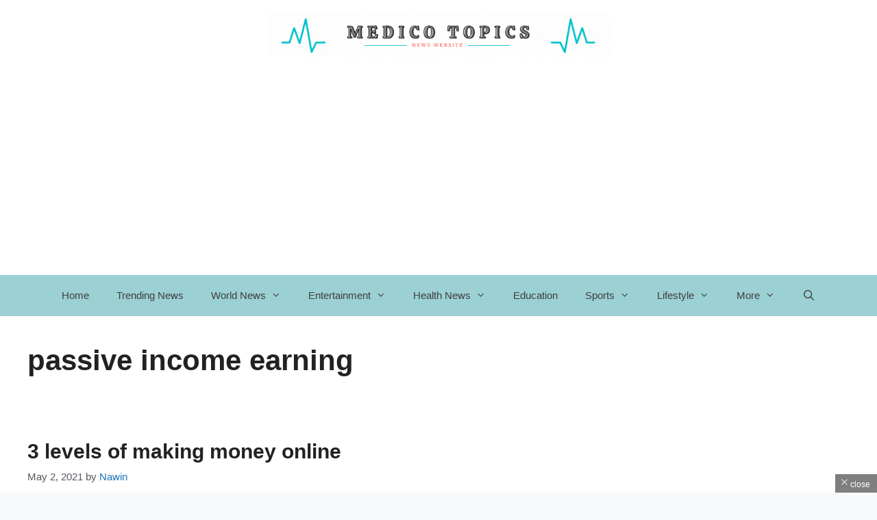

--- FILE ---
content_type: text/html; charset=UTF-8
request_url: https://medicotopics.com/tag/passive-income-earning/
body_size: 22748
content:
<!DOCTYPE html><html lang="en-US"><head><script data-no-optimize="1">var litespeed_docref=sessionStorage.getItem("litespeed_docref");litespeed_docref&&(Object.defineProperty(document,"referrer",{get:function(){return litespeed_docref}}),sessionStorage.removeItem("litespeed_docref"));</script> <meta charset="UTF-8"><meta name='robots' content='index, follow, max-image-preview:large, max-snippet:-1, max-video-preview:-1' /><style>img:is([sizes="auto" i], [sizes^="auto," i]) { contain-intrinsic-size: 3000px 1500px }</style><meta name="viewport" content="width=device-width, initial-scale=1"><meta property="og:title" content="Medico topics - News Hub | Latest News | Breaking News | Daily News"/><meta property="og:description" content="When News Breaks, We Deliver: Your Trusted Source"/><meta property="og:image:alt" content="3 levels of making money online"/><meta property="og:image" content="https://medicotopics.com/wp-content/uploads/2021/04/3-levels-of-making-money-online.jpg"/><meta property="og:image:width" content="1280"/><meta property="og:image:height" content="720"/><meta property="og:type" content="article"/><meta property="og:article:published_time" content="2021-05-02 11:54:02"/><meta property="og:article:modified_time" content="2021-05-09 09:15:11"/><meta property="og:article:tag" content="3 levels of making money"/><meta property="og:article:tag" content="admin services from home"/><meta property="og:article:tag" content="affiliate marketing amazon"/><meta property="og:article:tag" content="amazon affiliate earnings"/><meta property="og:article:tag" content="beginner passive income"/><meta property="og:article:tag" content="code school youtube"/><meta property="og:article:tag" content="codecademy review"/><meta property="og:article:tag" content="coursera affiliate program"/><meta property="og:article:tag" content="data entry jobs from home"/><meta property="og:article:tag" content="dropshipping earn money"/><meta property="og:article:tag" content="dropshipping earnings"/><meta property="og:article:tag" content="dropshipping realistic earnings"/><meta property="og:article:tag" content="fiverr how to make money"/><meta property="og:article:tag" content="fiverr jobs for beginners"/><meta property="og:article:tag" content="fiverr typing jobs"/><meta property="og:article:tag" content="gary vaynerchuk books"/><meta property="og:article:tag" content="html learning"/><meta property="og:article:tag" content="Jab Jab Jab Right Hook"/><meta property="og:article:tag" content="making money online"/><meta property="og:article:tag" content="online course social media marketing"/><meta property="og:article:tag" content="online money making"/><meta property="og:article:tag" content="passive income earning"/><meta property="og:article:tag" content="personal assistant jobs"/><meta property="og:article:tag" content="skillshare earn money"/><meta property="og:article:tag" content="tim ferriss book"/><meta property="og:article:tag" content="udemy affiliate program"/><meta property="og:article:tag" content="upwork review"/><meta property="og:article:tag" content="upwork reviews 2020"/><meta property="og:article:tag" content="upwork vs fiverr"/><meta property="og:article:tag" content="website for affiliate marketing"/><meta property="og:article:tag" content="writing jobs online"/><meta property="og:article:tag" content="youtube earn money"/><meta name="twitter:card" content="summary"><meta name="twitter:title" content="Medico topics - News Hub | Latest News | Breaking News | Daily News"/><meta name="twitter:description" content="When News Breaks, We Deliver: Your Trusted Source"/><meta name="twitter:image" content="https://medicotopics.com/wp-content/uploads/2021/04/3-levels-of-making-money-online.jpg"/><meta name="twitter:image:alt" content="3 levels of making money online"/><title>passive income earning - Medico topics - News Hub | Latest News | Breaking News | Daily News</title><link rel="canonical" href="https://medicotopics.com/tag/passive-income-earning/" /><meta property="og:url" content="https://medicotopics.com/tag/passive-income-earning/" /><meta property="og:site_name" content="Medico topics - News Hub | Latest News | Breaking News | Daily News" /><meta name="twitter:site" content="@MedicoTopics" /> <script type="application/ld+json" class="yoast-schema-graph">{"@context":"https://schema.org","@graph":[{"@type":"CollectionPage","@id":"https://medicotopics.com/tag/passive-income-earning/","url":"https://medicotopics.com/tag/passive-income-earning/","name":"passive income earning - Medico topics - News Hub | Latest News | Breaking News | Daily News","isPartOf":{"@id":"https://medicotopics.com/#website"},"primaryImageOfPage":{"@id":"https://medicotopics.com/tag/passive-income-earning/#primaryimage"},"image":{"@id":"https://medicotopics.com/tag/passive-income-earning/#primaryimage"},"thumbnailUrl":"https://medicotopics.com/wp-content/uploads/2021/04/3-levels-of-making-money-online.jpg","breadcrumb":{"@id":"https://medicotopics.com/tag/passive-income-earning/#breadcrumb"},"inLanguage":"en-US"},{"@type":"ImageObject","inLanguage":"en-US","@id":"https://medicotopics.com/tag/passive-income-earning/#primaryimage","url":"https://medicotopics.com/wp-content/uploads/2021/04/3-levels-of-making-money-online.jpg","contentUrl":"https://medicotopics.com/wp-content/uploads/2021/04/3-levels-of-making-money-online.jpg","width":1280,"height":720,"caption":"3 levels of making money online"},{"@type":"BreadcrumbList","@id":"https://medicotopics.com/tag/passive-income-earning/#breadcrumb","itemListElement":[{"@type":"ListItem","position":1,"name":"Home","item":"https://medicotopics.com/"},{"@type":"ListItem","position":2,"name":"passive income earning"}]},{"@type":"WebSite","@id":"https://medicotopics.com/#website","url":"https://medicotopics.com/","name":"Medico topics - News Hub | Latest News | Breaking News | Daily News","description":"When News Breaks, We Deliver: Your Trusted Source","publisher":{"@id":"https://medicotopics.com/#organization"},"alternateName":"Medico Topics News Hub","potentialAction":[{"@type":"SearchAction","target":{"@type":"EntryPoint","urlTemplate":"https://medicotopics.com/?s={search_term_string}"},"query-input":"required name=search_term_string"}],"inLanguage":"en-US"},{"@type":"Organization","@id":"https://medicotopics.com/#organization","name":"Medico topics","url":"https://medicotopics.com/","logo":{"@type":"ImageObject","inLanguage":"en-US","@id":"https://medicotopics.com/#/schema/logo/image/","url":"https://medicotopics.com/wp-content/uploads/2020/09/New-Project-4-1.png","contentUrl":"https://medicotopics.com/wp-content/uploads/2020/09/New-Project-4-1.png","width":719,"height":233,"caption":"Medico topics"},"image":{"@id":"https://medicotopics.com/#/schema/logo/image/"},"sameAs":["https://www.facebook.com/medicotopics","https://twitter.com/MedicoTopics","https://www.instagram.com/medicotopics/","https://www.linkedin.com/in/medico-topics/","https://in.pinterest.com/medicotopics/","https://www.youtube.com/channel/UCC09DWBo4vHWrVZ2KWCbICg?view_as=subscriber"]}]}</script> <link rel="alternate" type="application/rss+xml" title="Medico topics - News Hub | Latest News | Breaking News | Daily News &raquo; Feed" href="https://medicotopics.com/feed/" /><link rel="alternate" type="application/rss+xml" title="Medico topics - News Hub | Latest News | Breaking News | Daily News &raquo; Comments Feed" href="https://medicotopics.com/comments/feed/" /><link rel="alternate" type="application/rss+xml" title="Medico topics - News Hub | Latest News | Breaking News | Daily News &raquo; passive income earning Tag Feed" href="https://medicotopics.com/tag/passive-income-earning/feed/" /><link rel="alternate" type="application/rss+xml" title="Medico topics - News Hub | Latest News | Breaking News | Daily News &raquo; Stories Feed" href="https://medicotopics.com/web-stories/feed/"><link data-optimized="2" rel="stylesheet" href="https://medicotopics.com/wp-content/litespeed/css/d739f7295bc0837c8ec83f3c42bdf8d8.css?ver=24ce1" /><style id='classic-theme-styles-inline-css'>/*! This file is auto-generated */
.wp-block-button__link{color:#fff;background-color:#32373c;border-radius:9999px;box-shadow:none;text-decoration:none;padding:calc(.667em + 2px) calc(1.333em + 2px);font-size:1.125em}.wp-block-file__button{background:#32373c;color:#fff;text-decoration:none}</style><style id='global-styles-inline-css'>:root{--wp--preset--aspect-ratio--square: 1;--wp--preset--aspect-ratio--4-3: 4/3;--wp--preset--aspect-ratio--3-4: 3/4;--wp--preset--aspect-ratio--3-2: 3/2;--wp--preset--aspect-ratio--2-3: 2/3;--wp--preset--aspect-ratio--16-9: 16/9;--wp--preset--aspect-ratio--9-16: 9/16;--wp--preset--color--black: #000000;--wp--preset--color--cyan-bluish-gray: #abb8c3;--wp--preset--color--white: #ffffff;--wp--preset--color--pale-pink: #f78da7;--wp--preset--color--vivid-red: #cf2e2e;--wp--preset--color--luminous-vivid-orange: #ff6900;--wp--preset--color--luminous-vivid-amber: #fcb900;--wp--preset--color--light-green-cyan: #7bdcb5;--wp--preset--color--vivid-green-cyan: #00d084;--wp--preset--color--pale-cyan-blue: #8ed1fc;--wp--preset--color--vivid-cyan-blue: #0693e3;--wp--preset--color--vivid-purple: #9b51e0;--wp--preset--color--contrast: var(--contrast);--wp--preset--color--contrast-2: var(--contrast-2);--wp--preset--color--contrast-3: var(--contrast-3);--wp--preset--color--base: var(--base);--wp--preset--color--base-2: var(--base-2);--wp--preset--color--base-3: var(--base-3);--wp--preset--color--accent: var(--accent);--wp--preset--gradient--vivid-cyan-blue-to-vivid-purple: linear-gradient(135deg,rgba(6,147,227,1) 0%,rgb(155,81,224) 100%);--wp--preset--gradient--light-green-cyan-to-vivid-green-cyan: linear-gradient(135deg,rgb(122,220,180) 0%,rgb(0,208,130) 100%);--wp--preset--gradient--luminous-vivid-amber-to-luminous-vivid-orange: linear-gradient(135deg,rgba(252,185,0,1) 0%,rgba(255,105,0,1) 100%);--wp--preset--gradient--luminous-vivid-orange-to-vivid-red: linear-gradient(135deg,rgba(255,105,0,1) 0%,rgb(207,46,46) 100%);--wp--preset--gradient--very-light-gray-to-cyan-bluish-gray: linear-gradient(135deg,rgb(238,238,238) 0%,rgb(169,184,195) 100%);--wp--preset--gradient--cool-to-warm-spectrum: linear-gradient(135deg,rgb(74,234,220) 0%,rgb(151,120,209) 20%,rgb(207,42,186) 40%,rgb(238,44,130) 60%,rgb(251,105,98) 80%,rgb(254,248,76) 100%);--wp--preset--gradient--blush-light-purple: linear-gradient(135deg,rgb(255,206,236) 0%,rgb(152,150,240) 100%);--wp--preset--gradient--blush-bordeaux: linear-gradient(135deg,rgb(254,205,165) 0%,rgb(254,45,45) 50%,rgb(107,0,62) 100%);--wp--preset--gradient--luminous-dusk: linear-gradient(135deg,rgb(255,203,112) 0%,rgb(199,81,192) 50%,rgb(65,88,208) 100%);--wp--preset--gradient--pale-ocean: linear-gradient(135deg,rgb(255,245,203) 0%,rgb(182,227,212) 50%,rgb(51,167,181) 100%);--wp--preset--gradient--electric-grass: linear-gradient(135deg,rgb(202,248,128) 0%,rgb(113,206,126) 100%);--wp--preset--gradient--midnight: linear-gradient(135deg,rgb(2,3,129) 0%,rgb(40,116,252) 100%);--wp--preset--font-size--small: 13px;--wp--preset--font-size--medium: 20px;--wp--preset--font-size--large: 36px;--wp--preset--font-size--x-large: 42px;--wp--preset--spacing--20: 0.44rem;--wp--preset--spacing--30: 0.67rem;--wp--preset--spacing--40: 1rem;--wp--preset--spacing--50: 1.5rem;--wp--preset--spacing--60: 2.25rem;--wp--preset--spacing--70: 3.38rem;--wp--preset--spacing--80: 5.06rem;--wp--preset--shadow--natural: 6px 6px 9px rgba(0, 0, 0, 0.2);--wp--preset--shadow--deep: 12px 12px 50px rgba(0, 0, 0, 0.4);--wp--preset--shadow--sharp: 6px 6px 0px rgba(0, 0, 0, 0.2);--wp--preset--shadow--outlined: 6px 6px 0px -3px rgba(255, 255, 255, 1), 6px 6px rgba(0, 0, 0, 1);--wp--preset--shadow--crisp: 6px 6px 0px rgba(0, 0, 0, 1);}:where(.is-layout-flex){gap: 0.5em;}:where(.is-layout-grid){gap: 0.5em;}body .is-layout-flex{display: flex;}.is-layout-flex{flex-wrap: wrap;align-items: center;}.is-layout-flex > :is(*, div){margin: 0;}body .is-layout-grid{display: grid;}.is-layout-grid > :is(*, div){margin: 0;}:where(.wp-block-columns.is-layout-flex){gap: 2em;}:where(.wp-block-columns.is-layout-grid){gap: 2em;}:where(.wp-block-post-template.is-layout-flex){gap: 1.25em;}:where(.wp-block-post-template.is-layout-grid){gap: 1.25em;}.has-black-color{color: var(--wp--preset--color--black) !important;}.has-cyan-bluish-gray-color{color: var(--wp--preset--color--cyan-bluish-gray) !important;}.has-white-color{color: var(--wp--preset--color--white) !important;}.has-pale-pink-color{color: var(--wp--preset--color--pale-pink) !important;}.has-vivid-red-color{color: var(--wp--preset--color--vivid-red) !important;}.has-luminous-vivid-orange-color{color: var(--wp--preset--color--luminous-vivid-orange) !important;}.has-luminous-vivid-amber-color{color: var(--wp--preset--color--luminous-vivid-amber) !important;}.has-light-green-cyan-color{color: var(--wp--preset--color--light-green-cyan) !important;}.has-vivid-green-cyan-color{color: var(--wp--preset--color--vivid-green-cyan) !important;}.has-pale-cyan-blue-color{color: var(--wp--preset--color--pale-cyan-blue) !important;}.has-vivid-cyan-blue-color{color: var(--wp--preset--color--vivid-cyan-blue) !important;}.has-vivid-purple-color{color: var(--wp--preset--color--vivid-purple) !important;}.has-black-background-color{background-color: var(--wp--preset--color--black) !important;}.has-cyan-bluish-gray-background-color{background-color: var(--wp--preset--color--cyan-bluish-gray) !important;}.has-white-background-color{background-color: var(--wp--preset--color--white) !important;}.has-pale-pink-background-color{background-color: var(--wp--preset--color--pale-pink) !important;}.has-vivid-red-background-color{background-color: var(--wp--preset--color--vivid-red) !important;}.has-luminous-vivid-orange-background-color{background-color: var(--wp--preset--color--luminous-vivid-orange) !important;}.has-luminous-vivid-amber-background-color{background-color: var(--wp--preset--color--luminous-vivid-amber) !important;}.has-light-green-cyan-background-color{background-color: var(--wp--preset--color--light-green-cyan) !important;}.has-vivid-green-cyan-background-color{background-color: var(--wp--preset--color--vivid-green-cyan) !important;}.has-pale-cyan-blue-background-color{background-color: var(--wp--preset--color--pale-cyan-blue) !important;}.has-vivid-cyan-blue-background-color{background-color: var(--wp--preset--color--vivid-cyan-blue) !important;}.has-vivid-purple-background-color{background-color: var(--wp--preset--color--vivid-purple) !important;}.has-black-border-color{border-color: var(--wp--preset--color--black) !important;}.has-cyan-bluish-gray-border-color{border-color: var(--wp--preset--color--cyan-bluish-gray) !important;}.has-white-border-color{border-color: var(--wp--preset--color--white) !important;}.has-pale-pink-border-color{border-color: var(--wp--preset--color--pale-pink) !important;}.has-vivid-red-border-color{border-color: var(--wp--preset--color--vivid-red) !important;}.has-luminous-vivid-orange-border-color{border-color: var(--wp--preset--color--luminous-vivid-orange) !important;}.has-luminous-vivid-amber-border-color{border-color: var(--wp--preset--color--luminous-vivid-amber) !important;}.has-light-green-cyan-border-color{border-color: var(--wp--preset--color--light-green-cyan) !important;}.has-vivid-green-cyan-border-color{border-color: var(--wp--preset--color--vivid-green-cyan) !important;}.has-pale-cyan-blue-border-color{border-color: var(--wp--preset--color--pale-cyan-blue) !important;}.has-vivid-cyan-blue-border-color{border-color: var(--wp--preset--color--vivid-cyan-blue) !important;}.has-vivid-purple-border-color{border-color: var(--wp--preset--color--vivid-purple) !important;}.has-vivid-cyan-blue-to-vivid-purple-gradient-background{background: var(--wp--preset--gradient--vivid-cyan-blue-to-vivid-purple) !important;}.has-light-green-cyan-to-vivid-green-cyan-gradient-background{background: var(--wp--preset--gradient--light-green-cyan-to-vivid-green-cyan) !important;}.has-luminous-vivid-amber-to-luminous-vivid-orange-gradient-background{background: var(--wp--preset--gradient--luminous-vivid-amber-to-luminous-vivid-orange) !important;}.has-luminous-vivid-orange-to-vivid-red-gradient-background{background: var(--wp--preset--gradient--luminous-vivid-orange-to-vivid-red) !important;}.has-very-light-gray-to-cyan-bluish-gray-gradient-background{background: var(--wp--preset--gradient--very-light-gray-to-cyan-bluish-gray) !important;}.has-cool-to-warm-spectrum-gradient-background{background: var(--wp--preset--gradient--cool-to-warm-spectrum) !important;}.has-blush-light-purple-gradient-background{background: var(--wp--preset--gradient--blush-light-purple) !important;}.has-blush-bordeaux-gradient-background{background: var(--wp--preset--gradient--blush-bordeaux) !important;}.has-luminous-dusk-gradient-background{background: var(--wp--preset--gradient--luminous-dusk) !important;}.has-pale-ocean-gradient-background{background: var(--wp--preset--gradient--pale-ocean) !important;}.has-electric-grass-gradient-background{background: var(--wp--preset--gradient--electric-grass) !important;}.has-midnight-gradient-background{background: var(--wp--preset--gradient--midnight) !important;}.has-small-font-size{font-size: var(--wp--preset--font-size--small) !important;}.has-medium-font-size{font-size: var(--wp--preset--font-size--medium) !important;}.has-large-font-size{font-size: var(--wp--preset--font-size--large) !important;}.has-x-large-font-size{font-size: var(--wp--preset--font-size--x-large) !important;}
:where(.wp-block-post-template.is-layout-flex){gap: 1.25em;}:where(.wp-block-post-template.is-layout-grid){gap: 1.25em;}
:where(.wp-block-columns.is-layout-flex){gap: 2em;}:where(.wp-block-columns.is-layout-grid){gap: 2em;}
:root :where(.wp-block-pullquote){font-size: 1.5em;line-height: 1.6;}</style><style id='ez-toc-inline-css'>div#ez-toc-container .ez-toc-title {font-size: 120%;}div#ez-toc-container .ez-toc-title {font-weight: 500;}div#ez-toc-container ul li {font-size: 95%;}div#ez-toc-container ul li {font-weight: 500;}div#ez-toc-container nav ul ul li {font-size: 90%;}div#ez-toc-container {background: #ffffff;border: 1px solid #78e810;}div#ez-toc-container p.ez-toc-title , #ez-toc-container .ez_toc_custom_title_icon , #ez-toc-container .ez_toc_custom_toc_icon {color: #000000;}div#ez-toc-container ul.ez-toc-list a {color: #0a0002;}div#ez-toc-container ul.ez-toc-list a:hover {color: #25d81c;}div#ez-toc-container ul.ez-toc-list a:visited {color: #dd9933;}
.ez-toc-container-direction {direction: ltr;}.ez-toc-counter ul {direction: ltr;counter-reset: item ;}.ez-toc-counter nav ul li a::before {content: counter(item, disc) '  ';margin-right: .2em; counter-increment: item;flex-grow: 0;flex-shrink: 0;float: left;	 }.ez-toc-widget-direction {direction: ltr;}.ez-toc-widget-container ul {direction: ltr;counter-reset: item ;}.ez-toc-widget-container nav ul li a::before {content: counter(item, disc) '  ';margin-right: .2em; counter-increment: item;flex-grow: 0;flex-shrink: 0;float: left;	 }</style><style id='generate-style-inline-css'>.generate-columns {margin-bottom: 90px;padding-left: 90px;}.generate-columns-container {margin-left: -90px;}.page-header {margin-bottom: 90px;margin-left: 90px}.generate-columns-container > .paging-navigation {margin-left: 90px;}
body{background-color:var(--base-2);color:var(--contrast);}a{color:var(--accent);}a:hover, a:focus, a:active{color:var(--contrast);}.grid-container{max-width:1615px;}.wp-block-group__inner-container{max-width:1615px;margin-left:auto;margin-right:auto;}.site-header .header-image{width:500px;}.navigation-search{position:absolute;left:-99999px;pointer-events:none;visibility:hidden;z-index:20;width:100%;top:0;transition:opacity 100ms ease-in-out;opacity:0;}.navigation-search.nav-search-active{left:0;right:0;pointer-events:auto;visibility:visible;opacity:1;}.navigation-search input[type="search"]{outline:0;border:0;vertical-align:bottom;line-height:1;opacity:0.9;width:100%;z-index:20;border-radius:0;-webkit-appearance:none;height:60px;}.navigation-search input::-ms-clear{display:none;width:0;height:0;}.navigation-search input::-ms-reveal{display:none;width:0;height:0;}.navigation-search input::-webkit-search-decoration, .navigation-search input::-webkit-search-cancel-button, .navigation-search input::-webkit-search-results-button, .navigation-search input::-webkit-search-results-decoration{display:none;}.gen-sidebar-nav .navigation-search{top:auto;bottom:0;}:root{--contrast:#222222;--contrast-2:#575760;--contrast-3:#b2b2be;--base:#f0f0f0;--base-2:#f7f8f9;--base-3:#ffffff;--accent:#1e73be;}:root .has-contrast-color{color:var(--contrast);}:root .has-contrast-background-color{background-color:var(--contrast);}:root .has-contrast-2-color{color:var(--contrast-2);}:root .has-contrast-2-background-color{background-color:var(--contrast-2);}:root .has-contrast-3-color{color:var(--contrast-3);}:root .has-contrast-3-background-color{background-color:var(--contrast-3);}:root .has-base-color{color:var(--base);}:root .has-base-background-color{background-color:var(--base);}:root .has-base-2-color{color:var(--base-2);}:root .has-base-2-background-color{background-color:var(--base-2);}:root .has-base-3-color{color:var(--base-3);}:root .has-base-3-background-color{background-color:var(--base-3);}:root .has-accent-color{color:var(--accent);}:root .has-accent-background-color{background-color:var(--accent);}body, button, input, select, textarea{font-family:inherit;font-weight:normal;font-size:20px;}@media (max-width: 1024px){body, button, input, select, textarea{font-size:18px;}}@media (max-width:768px){body, button, input, select, textarea{font-size:18px;}}h3{font-family:inherit;font-weight:bold;font-size:25px;}.main-navigation a, .main-navigation .menu-toggle, .main-navigation .menu-bar-items{font-weight:normal;font-size:15px;}h1.entry-title{font-family:inherit;font-weight:bold;font-size:50px;}@media (max-width: 1024px){h1.entry-title{font-size:40px;}}@media (max-width:768px){h1.entry-title{font-size:40px;}}h2{font-family:inherit;font-size:35px;}h1, h2, h3, h4, h5, h6{font-weight:bold;}.top-bar{background-color:#636363;color:#ffffff;}.top-bar a{color:#ffffff;}.top-bar a:hover{color:#303030;}.site-header{background-color:var(--base-3);color:#3a3a3a;}.site-header a{color:#3a3a3a;}.main-title a,.main-title a:hover{color:var(--contrast);}.site-description{color:#757575;}.main-navigation,.main-navigation ul ul{background-color:#ffffff;}.main-navigation .main-nav ul li a, .main-navigation .menu-toggle, .main-navigation .menu-bar-items{color:#3f3f3f;}.main-navigation .main-nav ul li:not([class*="current-menu-"]):hover > a, .main-navigation .main-nav ul li:not([class*="current-menu-"]):focus > a, .main-navigation .main-nav ul li.sfHover:not([class*="current-menu-"]) > a, .main-navigation .menu-bar-item:hover > a, .main-navigation .menu-bar-item.sfHover > a{color:#3f3f3f;background-color:#ffffff;}button.menu-toggle:hover,button.menu-toggle:focus{color:#3f3f3f;}.main-navigation .main-nav ul li[class*="current-menu-"] > a{color:#3f3f3f;background-color:#ffffff;}.navigation-search input[type="search"],.navigation-search input[type="search"]:active, .navigation-search input[type="search"]:focus, .main-navigation .main-nav ul li.search-item.active > a, .main-navigation .menu-bar-items .search-item.active > a{color:#3f3f3f;background-color:#ffffff;}.main-navigation ul ul{background-color:#3f3f3f;}.main-navigation .main-nav ul ul li a{color:#ffffff;}.main-navigation .main-nav ul ul li:not([class*="current-menu-"]):hover > a,.main-navigation .main-nav ul ul li:not([class*="current-menu-"]):focus > a, .main-navigation .main-nav ul ul li.sfHover:not([class*="current-menu-"]) > a{color:#ffffff;background-color:#4f4f4f;}.main-navigation .main-nav ul ul li[class*="current-menu-"] > a{color:#ffffff;background-color:#4f4f4f;}.separate-containers .inside-article, .separate-containers .comments-area, .separate-containers .page-header, .one-container .container, .separate-containers .paging-navigation, .inside-page-header{background-color:var(--base-3);}.entry-title a{color:var(--contrast);}.entry-title a:hover{color:var(--contrast-2);}.entry-meta{color:var(--contrast-2);}.entry-meta a:hover{color:#1e73be;}.sidebar .widget{background-color:var(--base-3);}.sidebar .widget .widget-title{color:var(--contrast);}.footer-widgets{background-color:var(--base-3);}.footer-widgets .widget-title{color:var(--contrast);}.site-info{color:var(--base-3);background-color:var(--contrast);}.site-info a:hover{color:#606060;}.footer-bar .widget_nav_menu .current-menu-item a{color:#606060;}input[type="text"],input[type="email"],input[type="url"],input[type="password"],input[type="search"],input[type="tel"],input[type="number"],textarea,select{color:#666666;background-color:var(--base-2);border-color:var(--base);}input[type="text"]:focus,input[type="email"]:focus,input[type="url"]:focus,input[type="password"]:focus,input[type="search"]:focus,input[type="tel"]:focus,input[type="number"]:focus,textarea:focus,select:focus{color:#666666;background-color:var(--base-2);border-color:var(--contrast-3);}button,html input[type="button"],input[type="reset"],input[type="submit"],a.button,a.wp-block-button__link:not(.has-background){color:#ffffff;background-color:#55555e;}button:hover,html input[type="button"]:hover,input[type="reset"]:hover,input[type="submit"]:hover,a.button:hover,button:focus,html input[type="button"]:focus,input[type="reset"]:focus,input[type="submit"]:focus,a.button:focus,a.wp-block-button__link:not(.has-background):active,a.wp-block-button__link:not(.has-background):focus,a.wp-block-button__link:not(.has-background):hover{color:#ffffff;background-color:#3f4047;}a.generate-back-to-top{background-color:rgba( 0,0,0,0.4 );color:#ffffff;}a.generate-back-to-top:hover,a.generate-back-to-top:focus{background-color:var(--contrast);color:#ffffff;}:root{--gp-search-modal-bg-color:var(--base-3);--gp-search-modal-text-color:var(--contrast);--gp-search-modal-overlay-bg-color:rgba(0,0,0,0.2);}@media (max-width: 790px){.main-navigation .menu-bar-item:hover > a, .main-navigation .menu-bar-item.sfHover > a{background:none;color:#3f3f3f;}}.inside-top-bar.grid-container{max-width:1695px;}.inside-header.grid-container{max-width:1695px;}.site-main .wp-block-group__inner-container{padding:40px;}.separate-containers .paging-navigation{padding-top:20px;padding-bottom:20px;}.entry-content .alignwide, body:not(.no-sidebar) .entry-content .alignfull{margin-left:-40px;width:calc(100% + 80px);max-width:calc(100% + 80px);}.sidebar .widget, .page-header, .widget-area .main-navigation, .site-main > *{margin-bottom:90px;}.separate-containers .site-main{margin:90px;}.both-right .inside-left-sidebar,.both-left .inside-left-sidebar{margin-right:45px;}.both-right .inside-right-sidebar,.both-left .inside-right-sidebar{margin-left:45px;}.separate-containers .featured-image{margin-top:90px;}.separate-containers .inside-right-sidebar, .separate-containers .inside-left-sidebar{margin-top:90px;margin-bottom:90px;}.rtl .menu-item-has-children .dropdown-menu-toggle{padding-left:20px;}.rtl .main-navigation .main-nav ul li.menu-item-has-children > a{padding-right:20px;}.widget-area .widget{padding:40px 5px 40px 5px;}.footer-widgets-container.grid-container{max-width:1695px;}.inside-site-info.grid-container{max-width:1695px;}@media (max-width:768px){.separate-containers .inside-article, .separate-containers .comments-area, .separate-containers .page-header, .separate-containers .paging-navigation, .one-container .site-content, .inside-page-header{padding:30px;}.site-main .wp-block-group__inner-container{padding:30px;}.inside-top-bar{padding-right:30px;padding-left:30px;}.inside-header{padding-right:30px;padding-left:30px;}.widget-area .widget{padding-top:30px;padding-right:30px;padding-bottom:30px;padding-left:30px;}.footer-widgets-container{padding-top:30px;padding-right:30px;padding-bottom:30px;padding-left:30px;}.inside-site-info{padding-right:30px;padding-left:30px;}.entry-content .alignwide, body:not(.no-sidebar) .entry-content .alignfull{margin-left:-30px;width:calc(100% + 60px);max-width:calc(100% + 60px);}.one-container .site-main .paging-navigation{margin-bottom:90px;}}/* End cached CSS */.is-right-sidebar{width:25%;}.is-left-sidebar{width:15%;}.site-content .content-area{width:100%;}@media (max-width: 790px){.main-navigation .menu-toggle,.sidebar-nav-mobile:not(#sticky-placeholder){display:block;}.main-navigation ul,.gen-sidebar-nav,.main-navigation:not(.slideout-navigation):not(.toggled) .main-nav > ul,.has-inline-mobile-toggle #site-navigation .inside-navigation > *:not(.navigation-search):not(.main-nav){display:none;}.nav-align-right .inside-navigation,.nav-align-center .inside-navigation{justify-content:space-between;}}
.elementor-template-full-width .site-content{display:block;}
.dynamic-author-image-rounded{border-radius:100%;}.dynamic-featured-image, .dynamic-author-image{vertical-align:middle;}.one-container.blog .dynamic-content-template:not(:last-child), .one-container.archive .dynamic-content-template:not(:last-child){padding-bottom:0px;}.dynamic-entry-excerpt > p:last-child{margin-bottom:0px;}</style><style id='generate-navigation-branding-inline-css'>@media (max-width: 790px){.site-header, #site-navigation, #sticky-navigation{display:none !important;opacity:0.0;}#mobile-header{display:block !important;width:100% !important;}#mobile-header .main-nav > ul{display:none;}#mobile-header.toggled .main-nav > ul, #mobile-header .menu-toggle, #mobile-header .mobile-bar-items{display:block;}#mobile-header .main-nav{-ms-flex:0 0 100%;flex:0 0 100%;-webkit-box-ordinal-group:5;-ms-flex-order:4;order:4;}}.main-navigation.has-branding.grid-container .navigation-branding, .main-navigation.has-branding:not(.grid-container) .inside-navigation:not(.grid-container) .navigation-branding{margin-left:10px;}.navigation-branding img, .site-logo.mobile-header-logo img{height:60px;width:auto;}.navigation-branding .main-title{line-height:60px;}@media (max-width: 1625px){#site-navigation .navigation-branding, #sticky-navigation .navigation-branding{margin-left:10px;}}@media (max-width: 790px){.main-navigation.has-branding.nav-align-center .menu-bar-items, .main-navigation.has-sticky-branding.navigation-stick.nav-align-center .menu-bar-items{margin-left:auto;}.navigation-branding{margin-right:auto;margin-left:10px;}.navigation-branding .main-title, .mobile-header-navigation .site-logo{margin-left:10px;}}</style> <script type="litespeed/javascript" data-src="https://medicotopics.com/wp-includes/js/jquery/jquery.min.js" id="jquery-core-js"></script> <script type="litespeed/javascript" data-src="https://medicotopics.com/wp-content/plugins/ad-ace/assets/js/slideup.js" id="adace-slideup-js"></script> <link rel="https://api.w.org/" href="https://medicotopics.com/wp-json/" /><link rel="alternate" title="JSON" type="application/json" href="https://medicotopics.com/wp-json/wp/v2/tags/465" /><link rel="EditURI" type="application/rsd+xml" title="RSD" href="https://medicotopics.com/xmlrpc.php?rsd" /><meta name="generator" content="WordPress 6.8.3" /><meta name="generator" content="Elementor 3.20.1; features: e_optimized_assets_loading, additional_custom_breakpoints, block_editor_assets_optimize, e_image_loading_optimization; settings: css_print_method-external, google_font-enabled, font_display-auto">
 <script type="litespeed/javascript" data-src="https://www.googletagmanager.com/gtag/js?id=UA-101905409-3"></script> <script type="litespeed/javascript">window.dataLayer=window.dataLayer||[];function gtag(){dataLayer.push(arguments)}
gtag('js',new Date());gtag('config','UA-101905409-3')</script><script nonce="zXw9zwPnTCZFHHmH5TdGaQ" type="litespeed/javascript">(function(){function signalGooglefcPresent(){if(!window.frames.googlefcPresent){if(document.body){const iframe=document.createElement('iframe');iframe.style='width: 0; height: 0; border: none; z-index: -1000; left: -1000px; top: -1000px;';iframe.style.display='none';iframe.name='googlefcPresent';document.body.appendChild(iframe)}else{setTimeout(signalGooglefcPresent,0)}}}signalGooglefcPresent()})()</script><style type="text/css">.saboxplugin-wrap{-webkit-box-sizing:border-box;-moz-box-sizing:border-box;-ms-box-sizing:border-box;box-sizing:border-box;border:1px solid #eee;width:100%;clear:both;display:block;overflow:hidden;word-wrap:break-word;position:relative}.saboxplugin-wrap .saboxplugin-gravatar{float:left;padding:0 20px 20px 20px}.saboxplugin-wrap .saboxplugin-gravatar img{max-width:100px;height:auto;border-radius:0;}.saboxplugin-wrap .saboxplugin-authorname{font-size:18px;line-height:1;margin:20px 0 0 20px;display:block}.saboxplugin-wrap .saboxplugin-authorname a{text-decoration:none}.saboxplugin-wrap .saboxplugin-authorname a:focus{outline:0}.saboxplugin-wrap .saboxplugin-desc{display:block;margin:5px 20px}.saboxplugin-wrap .saboxplugin-desc a{text-decoration:underline}.saboxplugin-wrap .saboxplugin-desc p{margin:5px 0 12px}.saboxplugin-wrap .saboxplugin-web{margin:0 20px 15px;text-align:left}.saboxplugin-wrap .sab-web-position{text-align:right}.saboxplugin-wrap .saboxplugin-web a{color:#ccc;text-decoration:none}.saboxplugin-wrap .saboxplugin-socials{position:relative;display:block;background:#fcfcfc;padding:5px;border-top:1px solid #eee}.saboxplugin-wrap .saboxplugin-socials a svg{width:20px;height:20px}.saboxplugin-wrap .saboxplugin-socials a svg .st2{fill:#fff; transform-origin:center center;}.saboxplugin-wrap .saboxplugin-socials a svg .st1{fill:rgba(0,0,0,.3)}.saboxplugin-wrap .saboxplugin-socials a:hover{opacity:.8;-webkit-transition:opacity .4s;-moz-transition:opacity .4s;-o-transition:opacity .4s;transition:opacity .4s;box-shadow:none!important;-webkit-box-shadow:none!important}.saboxplugin-wrap .saboxplugin-socials .saboxplugin-icon-color{box-shadow:none;padding:0;border:0;-webkit-transition:opacity .4s;-moz-transition:opacity .4s;-o-transition:opacity .4s;transition:opacity .4s;display:inline-block;color:#fff;font-size:0;text-decoration:inherit;margin:5px;-webkit-border-radius:0;-moz-border-radius:0;-ms-border-radius:0;-o-border-radius:0;border-radius:0;overflow:hidden}.saboxplugin-wrap .saboxplugin-socials .saboxplugin-icon-grey{text-decoration:inherit;box-shadow:none;position:relative;display:-moz-inline-stack;display:inline-block;vertical-align:middle;zoom:1;margin:10px 5px;color:#444;fill:#444}.clearfix:after,.clearfix:before{content:' ';display:table;line-height:0;clear:both}.ie7 .clearfix{zoom:1}.saboxplugin-socials.sabox-colored .saboxplugin-icon-color .sab-twitch{border-color:#38245c}.saboxplugin-socials.sabox-colored .saboxplugin-icon-color .sab-addthis{border-color:#e91c00}.saboxplugin-socials.sabox-colored .saboxplugin-icon-color .sab-behance{border-color:#003eb0}.saboxplugin-socials.sabox-colored .saboxplugin-icon-color .sab-delicious{border-color:#06c}.saboxplugin-socials.sabox-colored .saboxplugin-icon-color .sab-deviantart{border-color:#036824}.saboxplugin-socials.sabox-colored .saboxplugin-icon-color .sab-digg{border-color:#00327c}.saboxplugin-socials.sabox-colored .saboxplugin-icon-color .sab-dribbble{border-color:#ba1655}.saboxplugin-socials.sabox-colored .saboxplugin-icon-color .sab-facebook{border-color:#1e2e4f}.saboxplugin-socials.sabox-colored .saboxplugin-icon-color .sab-flickr{border-color:#003576}.saboxplugin-socials.sabox-colored .saboxplugin-icon-color .sab-github{border-color:#264874}.saboxplugin-socials.sabox-colored .saboxplugin-icon-color .sab-google{border-color:#0b51c5}.saboxplugin-socials.sabox-colored .saboxplugin-icon-color .sab-googleplus{border-color:#96271a}.saboxplugin-socials.sabox-colored .saboxplugin-icon-color .sab-html5{border-color:#902e13}.saboxplugin-socials.sabox-colored .saboxplugin-icon-color .sab-instagram{border-color:#1630aa}.saboxplugin-socials.sabox-colored .saboxplugin-icon-color .sab-linkedin{border-color:#00344f}.saboxplugin-socials.sabox-colored .saboxplugin-icon-color .sab-pinterest{border-color:#5b040e}.saboxplugin-socials.sabox-colored .saboxplugin-icon-color .sab-reddit{border-color:#992900}.saboxplugin-socials.sabox-colored .saboxplugin-icon-color .sab-rss{border-color:#a43b0a}.saboxplugin-socials.sabox-colored .saboxplugin-icon-color .sab-sharethis{border-color:#5d8420}.saboxplugin-socials.sabox-colored .saboxplugin-icon-color .sab-skype{border-color:#00658a}.saboxplugin-socials.sabox-colored .saboxplugin-icon-color .sab-soundcloud{border-color:#995200}.saboxplugin-socials.sabox-colored .saboxplugin-icon-color .sab-spotify{border-color:#0f612c}.saboxplugin-socials.sabox-colored .saboxplugin-icon-color .sab-stackoverflow{border-color:#a95009}.saboxplugin-socials.sabox-colored .saboxplugin-icon-color .sab-steam{border-color:#006388}.saboxplugin-socials.sabox-colored .saboxplugin-icon-color .sab-user_email{border-color:#b84e05}.saboxplugin-socials.sabox-colored .saboxplugin-icon-color .sab-stumbleUpon{border-color:#9b280e}.saboxplugin-socials.sabox-colored .saboxplugin-icon-color .sab-tumblr{border-color:#10151b}.saboxplugin-socials.sabox-colored .saboxplugin-icon-color .sab-twitter{border-color:#0967a0}.saboxplugin-socials.sabox-colored .saboxplugin-icon-color .sab-vimeo{border-color:#0d7091}.saboxplugin-socials.sabox-colored .saboxplugin-icon-color .sab-windows{border-color:#003f71}.saboxplugin-socials.sabox-colored .saboxplugin-icon-color .sab-whatsapp{border-color:#003f71}.saboxplugin-socials.sabox-colored .saboxplugin-icon-color .sab-wordpress{border-color:#0f3647}.saboxplugin-socials.sabox-colored .saboxplugin-icon-color .sab-yahoo{border-color:#14002d}.saboxplugin-socials.sabox-colored .saboxplugin-icon-color .sab-youtube{border-color:#900}.saboxplugin-socials.sabox-colored .saboxplugin-icon-color .sab-xing{border-color:#000202}.saboxplugin-socials.sabox-colored .saboxplugin-icon-color .sab-mixcloud{border-color:#2475a0}.saboxplugin-socials.sabox-colored .saboxplugin-icon-color .sab-vk{border-color:#243549}.saboxplugin-socials.sabox-colored .saboxplugin-icon-color .sab-medium{border-color:#00452c}.saboxplugin-socials.sabox-colored .saboxplugin-icon-color .sab-quora{border-color:#420e00}.saboxplugin-socials.sabox-colored .saboxplugin-icon-color .sab-meetup{border-color:#9b181c}.saboxplugin-socials.sabox-colored .saboxplugin-icon-color .sab-goodreads{border-color:#000}.saboxplugin-socials.sabox-colored .saboxplugin-icon-color .sab-snapchat{border-color:#999700}.saboxplugin-socials.sabox-colored .saboxplugin-icon-color .sab-500px{border-color:#00557f}.saboxplugin-socials.sabox-colored .saboxplugin-icon-color .sab-mastodont{border-color:#185886}.sabox-plus-item{margin-bottom:20px}@media screen and (max-width:480px){.saboxplugin-wrap{text-align:center}.saboxplugin-wrap .saboxplugin-gravatar{float:none;padding:20px 0;text-align:center;margin:0 auto;display:block}.saboxplugin-wrap .saboxplugin-gravatar img{float:none;display:inline-block;display:-moz-inline-stack;vertical-align:middle;zoom:1}.saboxplugin-wrap .saboxplugin-desc{margin:0 10px 20px;text-align:center}.saboxplugin-wrap .saboxplugin-authorname{text-align:center;margin:10px 0 20px}}body .saboxplugin-authorname a,body .saboxplugin-authorname a:hover{box-shadow:none;-webkit-box-shadow:none}a.sab-profile-edit{font-size:16px!important;line-height:1!important}.sab-edit-settings a,a.sab-profile-edit{color:#0073aa!important;box-shadow:none!important;-webkit-box-shadow:none!important}.sab-edit-settings{margin-right:15px;position:absolute;right:0;z-index:2;bottom:10px;line-height:20px}.sab-edit-settings i{margin-left:5px}.saboxplugin-socials{line-height:1!important}.rtl .saboxplugin-wrap .saboxplugin-gravatar{float:right}.rtl .saboxplugin-wrap .saboxplugin-authorname{display:flex;align-items:center}.rtl .saboxplugin-wrap .saboxplugin-authorname .sab-profile-edit{margin-right:10px}.rtl .sab-edit-settings{right:auto;left:0}img.sab-custom-avatar{max-width:75px;}.saboxplugin-wrap .saboxplugin-authorname a,.saboxplugin-wrap .saboxplugin-authorname span {color:#006ba1;}.saboxplugin-wrap .saboxplugin-desc {font-style:italic;}.saboxplugin-wrap {margin-top:0px; margin-bottom:0px; padding: 0px 0px }.saboxplugin-wrap .saboxplugin-authorname {font-size:18px; line-height:25px;}.saboxplugin-wrap .saboxplugin-desc p, .saboxplugin-wrap .saboxplugin-desc {font-size:14px !important; line-height:21px !important;}.saboxplugin-wrap .saboxplugin-web {font-size:14px;}.saboxplugin-wrap .saboxplugin-socials a svg {width:18px;height:18px;}</style><style id="uagb-style-frontend-465">.uagb-block-7b13e05b.is-grid .uagb-post__inner-wrap{padding-top: 10px;padding-bottom: 10px;padding-left: 10px;padding-right: 10px;box-shadow: 0px 0px 0 #00000070;border-top-left-radius: 0px;border-top-right-radius: 0px;border-bottom-left-radius: 0px;border-bottom-right-radius: 0px;border-style: none;}.uagb-block-7b13e05b.is-grid .uagb-post__inner-wrap .uagb-post__image:first-child{margin-left: -10px;margin-right: -10px;margin-top: -10px;}.uagb-block-7b13e05b:not(.is-grid) .uagb-post__inner-wrap > .uagb-post__text:last-child{margin-bottom: 10px;}.uagb-block-7b13e05b:not(.is-grid) .uagb-post__inner-wrap > .uagb-post__text:first-child{margin-top: 10px;}.uagb-block-7b13e05b:not(.is-grid).uagb-post__image-position-background .uagb-post__inner-wrap .uagb-post__text:nth-last-child(2) {margin-bottom: 10px;}.uagb-block-7b13e05b:not(.wp-block-uagb-post-carousel):not(.is-grid).uagb-post__items{margin-right: -2.5px;margin-left: -2.5px;}.uagb-block-7b13e05b:not(.is-grid).uagb-post__items article{padding-right: 2px;padding-left: 2px;margin-bottom: 5px;}.uagb-block-7b13e05b:not(.is-grid) .uagb-post__inner-wrap > .uagb-post__text{margin-left: 10px;margin-right: 10px;}.uagb-block-7b13e05b .uagb-post__inner-wrap{background: #ffffff;text-align: center;}.uagb-block-7b13e05b .uagb-post__inner-wrap .uagb-post__cta{padding-bottom: 0px;}.uagb-block-7b13e05b .uagb-post__image {padding-bottom: 15px;}.uagb-block-7b13e05b .uagb-post__title{padding-bottom: 0px;}.uagb-block-7b13e05b .uagb-post-grid-byline{padding-bottom: 15px;}.uagb-block-7b13e05b .uagb-post__excerpt{padding-bottom: 25px;}.uagb-block-7b13e05b .uagb-post__image:before{background-color: #000000;opacity: 0.5;}.uagb-block-7b13e05b.is-grid.uagb-post__items{row-gap: 5px;column-gap: 5px;}.uagb-block-7b13e05b.wp-block-uagb-post-grid.is-grid{grid-template-columns: repeat(2 , minmax(0, 1fr));}.uagb-block-7b13e05b.is-grid .uagb-post__inner-wrap:hover{box-shadow: 0px 0px 0 #00000070;}.uagb-block-7b13e05b .uagb-post__text.uagb-post__title{font-size: 14px;color: #2030df;}.uagb-block-7b13e05b .uagb-post__text.uagb-post__title a{font-size: 14px;color: #2030df;}.uagb-block-7b13e05b .uagb-post__inner-wrap .uagb-post__taxonomy.highlighted{color: #fff;background: #3182ce;}.uagb-block-7b13e05b .uagb-post__inner-wrap .uagb-post__taxonomy.highlighted a{color: #fff;}.uagb-block-7b13e05b.uagb-post-grid .wp-block-button.uagb-post__text.uagb-post__cta .uagb-text-link.wp-block-button__link {color: #0170b9;background: #00000000;border-top-width: 2px;border-left-width: 2px;border-right-width: 2px;border-bottom-width: 2px;border-top-left-radius: 30px;border-top-right-radius: 30px;border-bottom-left-radius: 30px;border-bottom-right-radius: 30px;border-color: var(--accent);border-style: solid;}.uagb-block-7b13e05b.uagb-post-grid .uagb-post__inner-wrap .wp-block-button.uagb-post__text.uagb-post__cta a{color: #0170b9;padding-top: 0px;padding-bottom: 0px;padding-left: 0px;padding-right: 0px;}.uagb-block-7b13e05b.uagb-post-grid .wp-block-button.uagb-post__text.uagb-post__cta:hover .uagb-text-link.wp-block-button__link{color: #ffffff;}.uagb-block-7b13e05b .uagb-post__text.uagb-post__cta:hover a.uagb-text-link{color: #ffffff;background: #000dfd;}.uagb-block-7b13e05b .uagb-post__text.uagb-post__cta a.uagb-text-link:focus{color: #ffffff;background: #000dfd;}.uagb-block-7b13e05b .uagb-post-pagination-wrap{margin-top: 20px;justify-content: left;margin-left: 10px;}.uagb-block-7b13e05b .uagb-post-pagination-wrap .page-numbers.current{background-color: #e4e4e4;color: #333333;}.uagb-block-7b13e05b .uagb-post-pagination-wrap a{background-color: #e4e4e4;color: #777777;}.uagb-block-7b13e05b.uagb-equal_height_inline-read-more-buttons .uagb-post__inner-wrap .uagb-post__text:last-child{left: 10px;right: 10px;}@media only screen and (max-width: 976px) {.uagb-block-7b13e05b.wp-block-uagb-post-grid.is-grid{grid-template-columns: repeat(2 , minmax(0, 1fr));}.uagb-block-7b13e05b.is-grid .uagb-post__inner-wrap{border-style: none;}.uagb-block-7b13e05b .uagb-post__cta a{border-style: solid;border-color: var(--accent);}.uagb-block-7b13e05b.is-grid.uagb-post__items{row-gap: 5px;column-gap: 5px;}.uagb-block-7b13e05b:not(.is-grid).uagb-post__items article{padding-right: 2px;padding-left: 2px;margin-bottom: 5px;}.uagb-block-7b13e05b:not(.is-grid).uagb-post__items{margin-right: -2.5px;margin-left: -2.5px;}.uagb-block-7b13e05b.is-grid .uagb-post__inner-wrap .uagb-post__image:first-child{margin-left: 0px;margin-right: 0px;margin-top: 0px;}.uagb-block-7b13e05b.uagb-post-grid .wp-block-button.uagb-post__text.uagb-post__cta .uagb-text-link.wp-block-button__link {border-style: solid;border-color: var(--accent);}}@media only screen and (max-width: 767px) {.uagb-block-7b13e05b.wp-block-uagb-post-grid.is-grid{grid-template-columns: repeat(1 , minmax(0, 1fr));}.uagb-block-7b13e05b.is-grid .uagb-post__inner-wrap{border-style: none;}.uagb-block-7b13e05b .uagb-post__cta a{border-style: solid;border-color: var(--accent);}.uagb-block-7b13e05b.is-grid.uagb-post__items{row-gap: 5px;column-gap: 5px;}.uagb-block-7b13e05b:not(.is-grid).uagb-post__items article{padding-right: 2px;padding-left: 2px;margin-bottom: 5px;}.uagb-block-7b13e05b:not(.is-grid).uagb-post__items{margin-right: -2.5px;margin-left: -2.5px;}.uagb-block-7b13e05b.is-grid .uagb-post__inner-wrap .uagb-post__image:first-child{margin-left: 0px;margin-right: 0px;margin-top: 0px;}.uagb-block-7b13e05b.uagb-post-grid .wp-block-button.uagb-post__text.uagb-post__cta .uagb-text-link.wp-block-button__link {border-style: solid;border-color: var(--accent);}}.uagb-block-acf03a07 .uagb-marketing-btn__prefix{font-size: 14px;line-height: 2em;margin-top: 0px;}.uagb-block-acf03a07 svg{fill: #fff;width: 20px;height: 20px;}.uagb-block-acf03a07 p.uagb-marketing-btn__prefix{color: #fff;}.uagb-block-acf03a07 .uagb-marketing-btn__link.wp-block-button__link{padding-left: 15px;padding-right: 15px;padding-top: 10px;padding-bottom: 10px;border-top-width: 2px;border-left-width: 2px;border-right-width: 2px;border-bottom-width: 2px;border-top-left-radius: 20px;border-top-right-radius: 20px;border-bottom-left-radius: 20px;border-bottom-right-radius: 20px;border-color: #333;border-style: ridge;}.uagb-block-acf03a07.uagb-marketing-btn__icon-after .uagb-marketing-btn__link svg{margin-left: 10px;}.uagb-block-acf03a07.uagb-marketing-btn__icon-before .uagb-marketing-btn__link svg{margin-right: 10px;}.uagb-block-acf03a07.uagb-marketing-btn__icon-after .uagb-marketing-btn__icon-wrap svg{margin-left: 10px;}.uagb-block-acf03a07.uagb-marketing-btn__icon-before .uagb-marketing-btn__icon-wrap svg{margin-right: 10px;}.uagb-block-acf03a07 .uagb-marketing-btn__title-wrap{align-items: center;}.uagb-block-acf03a07 .uagb-marketing-btn__title-wrap .uagb-marketing-btn__icon-wrap svg{vertical-align: sub;}.uagb-block-acf03a07 .uagb-marketing-btn__wrap .uagb-marketing-btn__link{padding-left: 15px;padding-right: 15px;padding-top: 10px;padding-bottom: 10px;border-top-width: 2px;border-left-width: 2px;border-right-width: 2px;border-bottom-width: 2px;border-top-left-radius: 20px;border-top-right-radius: 20px;border-bottom-left-radius: 20px;border-bottom-right-radius: 20px;border-color: #333;border-style: ridge;}.uagb-block-acf03a07 .uagb-marketing-btn__link .uagb-marketing-btn__title{color: #fff;}.uagb-block-acf03a07 .uagb-marketing-btn__link{background: transparent;}.uagb-block-acf03a07.wp-block-uagb-marketing-button.wp-block-button:not(.is-style-outline) a.wp-block-button__link:not(.has-background){background: transparent;}.uagb-block-acf03a07 .uagb-marketing-btn__title{font-size: 20px;}@media only screen and (max-width: 976px) {.uagb-block-acf03a07 .uagb-marketing-btn__prefix{font-size: 14px;}.uagb-block-acf03a07 .uagb-marketing-btn__link.wp-block-button__link{border-style: ridge;border-color: #333;}.uagb-block-acf03a07 .uagb-marketing-btn__wrap .uagb-marketing-btn__link{padding-left: 20px;padding-right: 20px;padding-top: 8px;padding-bottom: 8px;border-style: ridge;border-color: #333;}.uagb-block-acf03a07 .uagb-marketing-btn__title{font-size: 20px;}}@media only screen and (max-width: 767px) {.uagb-block-acf03a07.wp-block-uagb-marketing-button.wp-block-button .uagb-marketing-btn__link{border-style: ridge;border-color: #333;}.uagb-block-acf03a07 .uagb-marketing-btn__prefix{font-size: 14px;}.uagb-block-acf03a07 .uagb-marketing-btn__wrap .uagb-marketing-btn__link{padding-left: 20px;padding-right: 20px;padding-top: 8px;padding-bottom: 8px;border-style: ridge;border-color: #333;}.uagb-block-acf03a07 .uagb-marketing-btn__title{font-size: 20px;}}.wp-block-uagb-advanced-heading.uagb-block-d5267986.wp-block-uagb-advanced-heading {text-align: center;}.wp-block-uagb-advanced-heading.uagb-block-d5267986.wp-block-uagb-advanced-heading .uagb-desc-text{margin-bottom: 15px;}.wp-block-uagb-advanced-heading.uagb-block-d5267986.wp-block-uagb-advanced-heading .uagb-highlight{font-style: normal;font-weight: Default;background: #007cba;color: #fff;-webkit-text-fill-color: #fff;}.wp-block-uagb-advanced-heading.uagb-block-d5267986.wp-block-uagb-advanced-heading .uagb-highlight::-moz-selection{color: #fff;background: #007cba;-webkit-text-fill-color: #fff;}.wp-block-uagb-advanced-heading.uagb-block-d5267986.wp-block-uagb-advanced-heading .uagb-highlight::selection{color: #fff;background: #007cba;-webkit-text-fill-color: #fff;}.wp-block-uagb-advanced-heading.uagb-block-d5267986 .uagb-heading-text{margin-bottom: 15px;}.uagb-block-588ac4e6.is-grid .uagb-post__inner-wrap{padding-top: 20px;padding-bottom: 20px;padding-left: 20px;padding-right: 20px;box-shadow: 0px 0px 0 #00000070;border-top-left-radius: 3px;border-top-right-radius: 3px;border-bottom-left-radius: 3px;border-bottom-right-radius: 3px;border-style: none;}.uagb-block-588ac4e6.is-grid .uagb-post__inner-wrap .uagb-post__image:first-child{margin-left: -20px;margin-right: -20px;margin-top: -20px;}.uagb-block-588ac4e6:not(.is-grid) .uagb-post__inner-wrap > .uagb-post__text:last-child{margin-bottom: 20px;}.uagb-block-588ac4e6:not(.is-grid) .uagb-post__inner-wrap > .uagb-post__text:first-child{margin-top: 20px;}.uagb-block-588ac4e6:not(.is-grid).uagb-post__image-position-background .uagb-post__inner-wrap .uagb-post__text:nth-last-child(2) {margin-bottom: 20px;}.uagb-block-588ac4e6:not(.wp-block-uagb-post-carousel):not(.is-grid).uagb-post__items{margin-right: -15px;margin-left: -15px;}.uagb-block-588ac4e6:not(.is-grid).uagb-post__items article{padding-right: 15px;padding-left: 15px;margin-bottom: 20px;}.uagb-block-588ac4e6:not(.is-grid) .uagb-post__inner-wrap > .uagb-post__text{margin-left: 20px;margin-right: 20px;}.uagb-block-588ac4e6 .uagb-post__inner-wrap{background: #57b9c2;text-align: center;}.uagb-block-588ac4e6 .uagb-post__inner-wrap .uagb-post__cta{padding-bottom: 0px;}.uagb-block-588ac4e6 .uagb-post__image {padding-bottom: 15px;}.uagb-block-588ac4e6 .uagb-post__title{padding-bottom: 15px;}.uagb-block-588ac4e6 .uagb-post-grid-byline{padding-bottom: 15px;}.uagb-block-588ac4e6 .uagb-post__excerpt{padding-bottom: 25px;}.uagb-block-588ac4e6 .uagb-post__image:before{background-color: #000000;opacity: 0.5;}.uagb-block-588ac4e6.is-grid.uagb-post__items{row-gap: 30px;column-gap: 20px;}.uagb-block-588ac4e6.wp-block-uagb-post-grid.is-grid{grid-template-columns: repeat(1 , minmax(0, 1fr));}.uagb-block-588ac4e6.is-grid .uagb-post__inner-wrap:hover{box-shadow: 0px 0px 0 #00000070;}.uagb-block-588ac4e6 .uagb-post__text.uagb-post__title{color: var(--base-3);}.uagb-block-588ac4e6 .uagb-post__text.uagb-post__title a{color: var(--base-3);}.uagb-block-588ac4e6 .uagb-post__text.uagb-post-grid-byline{color: var(--base-3);}.uagb-block-588ac4e6 .uagb-post__text.uagb-post-grid-byline .uagb-post__author{color: var(--base-3);}.uagb-block-588ac4e6 .uagb-post__inner-wrap .uagb-post__taxonomy{color: var(--base-3);}.uagb-block-588ac4e6 .uagb-post__inner-wrap .uagb-post__taxonomy a{color: var(--base-3);}.uagb-block-588ac4e6 .uagb-post__inner-wrap .uagb-post__taxonomy.highlighted{color: #fff;background: #3182ce;}.uagb-block-588ac4e6 .uagb-post__inner-wrap .uagb-post__taxonomy.highlighted a{color: #fff;}.uagb-block-588ac4e6 .uagb-post__text.uagb-post-grid-byline .uagb-post__author a{color: var(--base-3);}.uagb-block-588ac4e6.uagb-post-grid .wp-block-button.uagb-post__text.uagb-post__cta .uagb-text-link.wp-block-button__link {border-style: none;}.uagb-block-588ac4e6 .uagb-post-pagination-wrap{margin-top: 20px;justify-content: left;margin-left: 10px;}.uagb-block-588ac4e6 .uagb-post-pagination-wrap .page-numbers.current{background-color: #e4e4e4;color: #333333;}.uagb-block-588ac4e6 .uagb-post-pagination-wrap a{background-color: #e4e4e4;color: #777777;}.uagb-block-588ac4e6.uagb-equal_height_inline-read-more-buttons .uagb-post__inner-wrap .uagb-post__text:last-child{left: 20px;right: 20px;}@media only screen and (max-width: 976px) {.uagb-block-588ac4e6.wp-block-uagb-post-grid.is-grid{grid-template-columns: repeat(2 , minmax(0, 1fr));}.uagb-block-588ac4e6.is-grid .uagb-post__inner-wrap{border-style: none;}.uagb-block-588ac4e6 .uagb-post__cta a{border-style: none;}.uagb-block-588ac4e6.is-grid.uagb-post__items{row-gap: 30px;column-gap: 20px;}.uagb-block-588ac4e6:not(.is-grid).uagb-post__items article{padding-right: 15px;padding-left: 15px;margin-bottom: 20px;}.uagb-block-588ac4e6:not(.is-grid).uagb-post__items{margin-right: -15px;margin-left: -15px;}.uagb-block-588ac4e6.is-grid .uagb-post__inner-wrap .uagb-post__image:first-child{margin-left: 0px;margin-right: 0px;margin-top: 0px;}.uagb-block-588ac4e6.uagb-post-grid .wp-block-button.uagb-post__text.uagb-post__cta .uagb-text-link.wp-block-button__link {border-style: none;}}@media only screen and (max-width: 767px) {.uagb-block-588ac4e6.wp-block-uagb-post-grid.is-grid{grid-template-columns: repeat(1 , minmax(0, 1fr));}.uagb-block-588ac4e6.is-grid .uagb-post__inner-wrap{border-style: none;}.uagb-block-588ac4e6 .uagb-post__cta a{border-style: none;}.uagb-block-588ac4e6.is-grid.uagb-post__items{row-gap: 30px;column-gap: 20px;}.uagb-block-588ac4e6:not(.is-grid).uagb-post__items article{padding-right: 15px;padding-left: 15px;margin-bottom: 20px;}.uagb-block-588ac4e6:not(.is-grid).uagb-post__items{margin-right: -15px;margin-left: -15px;}.uagb-block-588ac4e6.is-grid .uagb-post__inner-wrap .uagb-post__image:first-child{margin-left: 0px;margin-right: 0px;margin-top: 0px;}.uagb-block-588ac4e6.uagb-post-grid .wp-block-button.uagb-post__text.uagb-post__cta .uagb-text-link.wp-block-button__link {border-style: none;}}.uagb-block-14473495.is-grid .uagb-post__inner-wrap{padding-top: 20px;padding-bottom: 20px;padding-left: 20px;padding-right: 20px;box-shadow: 0px 0px 0 #00000070;}.uagb-block-14473495.is-grid .uagb-post__inner-wrap .uagb-post__image:first-child{margin-left: -20px;margin-right: -20px;margin-top: -20px;}.uagb-block-14473495:not(.is-grid) .uagb-post__inner-wrap > .uagb-post__text:last-child{margin-bottom: 20px;}.uagb-block-14473495:not(.is-grid) .uagb-post__inner-wrap > .uagb-post__text:first-child{margin-top: 20px;}.uagb-block-14473495:not(.is-grid).uagb-post__image-position-background .uagb-post__inner-wrap .uagb-post__text:nth-last-child(2) {margin-bottom: 20px;}.uagb-block-14473495:not(.wp-block-uagb-post-carousel):not(.is-grid).uagb-post__items{margin-right: -10px;margin-left: -10px;}.uagb-block-14473495:not(.is-grid).uagb-post__items article{padding-right: 10px;padding-left: 10px;margin-bottom: 20px;}.uagb-block-14473495:not(.is-grid) .uagb-post__inner-wrap > .uagb-post__text{margin-left: 20px;margin-right: 20px;}.uagb-block-14473495 .uagb-post__inner-wrap{background: #f6f6f6;text-align: center;}.uagb-block-14473495 .uagb-post__inner-wrap .uagb-post__cta{padding-bottom: 0px;}.uagb-block-14473495 .uagb-post__image {padding-bottom: 15px;}.uagb-block-14473495 .uagb-post__title{padding-bottom: 15px;}.uagb-block-14473495 .uagb-post-grid-byline{padding-bottom: 15px;}.uagb-block-14473495 .uagb-post__excerpt{padding-bottom: 25px;}.uagb-block-14473495 .uagb-post__image:before{background-color: #000000;opacity: 0.5;}.uagb-block-14473495.is-grid.uagb-post__items{row-gap: 20px;column-gap: 20px;}.uagb-block-14473495.wp-block-uagb-post-grid.is-grid{grid-template-columns: repeat(1 , minmax(0, 1fr));}.uagb-block-14473495.is-grid .uagb-post__inner-wrap:hover{box-shadow: 0px 0px 0 #00000070;}.uagb-block-14473495 .uagb-post__inner-wrap .uagb-post__taxonomy.highlighted{color: #fff;background: #3182ce;}.uagb-block-14473495 .uagb-post__inner-wrap .uagb-post__taxonomy.highlighted a{color: #fff;}.uagb-block-14473495.uagb-post-grid .wp-block-button.uagb-post__text.uagb-post__cta .uagb-text-link.wp-block-button__link {border-style: none;}.uagb-block-14473495.is_carousel .uagb-post__inner-wrap{background-color: #f6f6f6;}.uagb-block-14473495 .slick-arrow{border-color: #000;border-width: 0px;border-radius: 0px;}.uagb-block-14473495 .slick-arrow span{color: #000;font-size: 24px;width: 24px;height: 24px;}.uagb-block-14473495 .slick-arrow svg{fill: #000;width: 24px;height: 24px;}.uagb-block-14473495.uagb-post-grid ul.slick-dots li.slick-active button:before{color: #000;}.uagb-block-14473495.uagb-slick-carousel ul.slick-dots li button:before{color: #000;}.uagb-block-14473495 .slick-dots{margin-top: 20px !important;}@media only screen and (max-width: 976px) {.uagb-block-14473495.wp-block-uagb-post-grid.is-grid{grid-template-columns: repeat(2 , minmax(0, 1fr));}.uagb-block-14473495 .uagb-post__cta a{border-style: none;}.uagb-block-14473495.is-grid.uagb-post__items{row-gap: 20px;column-gap: 20px;}.uagb-block-14473495:not(.is-grid).uagb-post__items article{padding-right: 10px;padding-left: 10px;margin-bottom: 20px;}.uagb-block-14473495:not(.is-grid).uagb-post__items{margin-right: -10px;margin-left: -10px;}.uagb-block-14473495.is-grid .uagb-post__inner-wrap .uagb-post__image:first-child{margin-left: 0px;margin-right: 0px;margin-top: 0px;}.uagb-block-14473495.uagb-post-grid .wp-block-button.uagb-post__text.uagb-post__cta .uagb-text-link.wp-block-button__link {border-style: none;}.uagb-block-14473495 .slick-dots{margin-top:  !important;}}@media only screen and (max-width: 767px) {.uagb-block-14473495.wp-block-uagb-post-grid.is-grid{grid-template-columns: repeat(1 , minmax(0, 1fr));}.uagb-block-14473495 .uagb-post__cta a{border-style: none;}.uagb-block-14473495.is-grid.uagb-post__items{row-gap: 20px;column-gap: 20px;}.uagb-block-14473495:not(.is-grid).uagb-post__items article{padding-right: 10px;padding-left: 10px;margin-bottom: 20px;}.uagb-block-14473495:not(.is-grid).uagb-post__items{margin-right: -10px;margin-left: -10px;}.uagb-block-14473495.is-grid .uagb-post__inner-wrap .uagb-post__image:first-child{margin-left: 0px;margin-right: 0px;margin-top: 0px;}.uagb-block-14473495.uagb-post-grid .wp-block-button.uagb-post__text.uagb-post__cta .uagb-text-link.wp-block-button__link {border-style: none;}.uagb-block-14473495 .slick-dots{margin-top:  !important;}}.uagb-block-43aa7495.is-grid .uagb-post__inner-wrap{padding-top: 20px;padding-bottom: 20px;padding-left: 20px;padding-right: 20px;box-shadow: 0px 0px 0 #00000070;}.uagb-block-43aa7495.is-grid .uagb-post__inner-wrap .uagb-post__image:first-child{margin-left: -20px;margin-right: -20px;margin-top: -20px;}.uagb-block-43aa7495:not(.is-grid) .uagb-post__inner-wrap > .uagb-post__text:last-child{margin-bottom: 20px;}.uagb-block-43aa7495:not(.is-grid) .uagb-post__inner-wrap > .uagb-post__text:first-child{margin-top: 20px;}.uagb-block-43aa7495:not(.is-grid).uagb-post__image-position-background .uagb-post__inner-wrap .uagb-post__text:nth-last-child(2) {margin-bottom: 20px;}.uagb-block-43aa7495:not(.wp-block-uagb-post-carousel):not(.is-grid).uagb-post__items{margin-right: -10px;margin-left: -10px;}.uagb-block-43aa7495:not(.is-grid).uagb-post__items article{padding-right: 10px;padding-left: 10px;margin-bottom: 20px;}.uagb-block-43aa7495:not(.is-grid) .uagb-post__inner-wrap > .uagb-post__text{margin-left: 20px;margin-right: 20px;}.uagb-block-43aa7495 .uagb-post__inner-wrap{background: #f6f6f6;text-align: center;}.uagb-block-43aa7495 .uagb-post__inner-wrap .uagb-post__cta{padding-bottom: 0px;}.uagb-block-43aa7495 .uagb-post__image {padding-bottom: 15px;}.uagb-block-43aa7495 .uagb-post__title{padding-bottom: 15px;}.uagb-block-43aa7495 .uagb-post-grid-byline{padding-bottom: 15px;}.uagb-block-43aa7495 .uagb-post__excerpt{padding-bottom: 25px;}.uagb-block-43aa7495 .uagb-post__image:before{background-color: #000000;opacity: 0.5;}.uagb-block-43aa7495.is-grid.uagb-post__items{row-gap: 20px;column-gap: 20px;}.uagb-block-43aa7495.wp-block-uagb-post-grid.is-grid{grid-template-columns: repeat(1 , minmax(0, 1fr));}.uagb-block-43aa7495.is-grid .uagb-post__inner-wrap:hover{box-shadow: 0px 0px 0 #00000070;}.uagb-block-43aa7495 .uagb-post__inner-wrap .uagb-post__taxonomy.highlighted{color: #fff;background: #3182ce;}.uagb-block-43aa7495 .uagb-post__inner-wrap .uagb-post__taxonomy.highlighted a{color: #fff;}.uagb-block-43aa7495.uagb-post-grid .wp-block-button.uagb-post__text.uagb-post__cta .uagb-text-link.wp-block-button__link {border-style: none;}.uagb-block-43aa7495.is_carousel .uagb-post__inner-wrap{background-color: #f6f6f6;}.uagb-block-43aa7495 .slick-arrow{border-color: #000;border-width: 0px;border-radius: 0px;}.uagb-block-43aa7495 .slick-arrow span{color: #000;font-size: 24px;width: 24px;height: 24px;}.uagb-block-43aa7495 .slick-arrow svg{fill: #000;width: 24px;height: 24px;}.uagb-block-43aa7495.uagb-post-grid ul.slick-dots li.slick-active button:before{color: #000;}.uagb-block-43aa7495.uagb-slick-carousel ul.slick-dots li button:before{color: #000;}.uagb-block-43aa7495 .slick-dots{margin-top: 20px !important;}@media only screen and (max-width: 976px) {.uagb-block-43aa7495.wp-block-uagb-post-grid.is-grid{grid-template-columns: repeat(2 , minmax(0, 1fr));}.uagb-block-43aa7495 .uagb-post__cta a{border-style: none;}.uagb-block-43aa7495.is-grid.uagb-post__items{row-gap: 20px;column-gap: 20px;}.uagb-block-43aa7495:not(.is-grid).uagb-post__items article{padding-right: 10px;padding-left: 10px;margin-bottom: 20px;}.uagb-block-43aa7495:not(.is-grid).uagb-post__items{margin-right: -10px;margin-left: -10px;}.uagb-block-43aa7495.is-grid .uagb-post__inner-wrap .uagb-post__image:first-child{margin-left: 0px;margin-right: 0px;margin-top: 0px;}.uagb-block-43aa7495.uagb-post-grid .wp-block-button.uagb-post__text.uagb-post__cta .uagb-text-link.wp-block-button__link {border-style: none;}.uagb-block-43aa7495 .slick-dots{margin-top:  !important;}}@media only screen and (max-width: 767px) {.uagb-block-43aa7495.wp-block-uagb-post-grid.is-grid{grid-template-columns: repeat(1 , minmax(0, 1fr));}.uagb-block-43aa7495 .uagb-post__cta a{border-style: none;}.uagb-block-43aa7495.is-grid.uagb-post__items{row-gap: 20px;column-gap: 20px;}.uagb-block-43aa7495:not(.is-grid).uagb-post__items article{padding-right: 10px;padding-left: 10px;margin-bottom: 20px;}.uagb-block-43aa7495:not(.is-grid).uagb-post__items{margin-right: -10px;margin-left: -10px;}.uagb-block-43aa7495.is-grid .uagb-post__inner-wrap .uagb-post__image:first-child{margin-left: 0px;margin-right: 0px;margin-top: 0px;}.uagb-block-43aa7495.uagb-post-grid .wp-block-button.uagb-post__text.uagb-post__cta .uagb-text-link.wp-block-button__link {border-style: none;}.uagb-block-43aa7495 .slick-dots{margin-top:  !important;}}.wp-block-uagb-container.uagb-is-root-container .uagb-block-a2f77b51{max-width: 100%;width: 100%;}.wp-block-uagb-container.uagb-block-a2f77b51 .uagb-container__shape-top svg{width: calc( 100% + 1.3px );}.wp-block-uagb-container.uagb-block-a2f77b51 .uagb-container__shape.uagb-container__shape-top .uagb-container__shape-fill{fill: rgba(51,51,51,1);}.wp-block-uagb-container.uagb-block-a2f77b51 .uagb-container__shape-bottom svg{width: calc( 100% + 1.3px );}.wp-block-uagb-container.uagb-block-a2f77b51 .uagb-container__shape.uagb-container__shape-bottom .uagb-container__shape-fill{fill: rgba(51,51,51,1);}.wp-block-uagb-container.uagb-block-a2f77b51 .uagb-container__video-wrap video{opacity: 1;}.wp-block-uagb-container.uagb-is-root-container.alignfull.uagb-block-a2f77b51 > .uagb-container-inner-blocks-wrap{--inner-content-custom-width: min( 100%, 1140px);max-width: var(--inner-content-custom-width);width: 100%;flex-direction: column;align-items: center;justify-content: center;flex-wrap: nowrap;row-gap: 20px;column-gap: 20px;}.wp-block-uagb-container.uagb-block-a2f77b51{box-shadow: 0px 0px   #00000070 ;padding-top: 10px;padding-bottom: 10px;padding-left: 10px;padding-right: 10px;margin-top:  !important;margin-bottom:  !important;row-gap: 20px;column-gap: 20px;overflow: visible;border-color: inherit;}@media only screen and (max-width: 976px) {.wp-block-uagb-container.uagb-is-root-container .uagb-block-a2f77b51{width: 100%;}.wp-block-uagb-container.uagb-is-root-container.alignfull.uagb-block-a2f77b51 > .uagb-container-inner-blocks-wrap{--inner-content-custom-width: min( 100%, 1024px);max-width: var(--inner-content-custom-width);width: 100%;}.wp-block-uagb-container.uagb-block-a2f77b51{padding-top: 10px;padding-bottom: 10px;padding-left: 10px;padding-right: 10px;margin-top:  !important;margin-bottom:  !important;}}@media only screen and (max-width: 767px) {.wp-block-uagb-container.uagb-is-root-container .uagb-block-a2f77b51{max-width: 100%;width: 100%;}.wp-block-uagb-container.uagb-is-root-container.alignfull.uagb-block-a2f77b51 > .uagb-container-inner-blocks-wrap{--inner-content-custom-width: min( 100%, 767px);max-width: var(--inner-content-custom-width);width: 100%;flex-wrap: wrap;}.wp-block-uagb-container.uagb-block-a2f77b51{padding-top: 10px;padding-bottom: 10px;padding-left: 10px;padding-right: 10px;margin-top:  !important;margin-bottom:  !important;}}.wp-block-uagb-container.uagb-is-root-container .uagb-block-ac92b392{max-width: 100%;width: 100%;}.wp-block-uagb-container.uagb-block-ac92b392 .uagb-container__shape-top svg{width: calc( 100% + 1.3px );}.wp-block-uagb-container.uagb-block-ac92b392 .uagb-container__shape.uagb-container__shape-top .uagb-container__shape-fill{fill: rgba(51,51,51,1);}.wp-block-uagb-container.uagb-block-ac92b392 .uagb-container__shape-bottom svg{width: calc( 100% + 1.3px );}.wp-block-uagb-container.uagb-block-ac92b392 .uagb-container__shape.uagb-container__shape-bottom .uagb-container__shape-fill{fill: rgba(51,51,51,1);}.wp-block-uagb-container.uagb-block-ac92b392 .uagb-container__video-wrap video{opacity: 1;}.wp-block-uagb-container.uagb-is-root-container.alignfull.uagb-block-ac92b392 > .uagb-container-inner-blocks-wrap{--inner-content-custom-width: min( 100%, 1140px);max-width: var(--inner-content-custom-width);width: 100%;flex-direction: column;align-items: center;justify-content: center;flex-wrap: nowrap;row-gap: 20px;column-gap: 20px;}.wp-block-uagb-container.uagb-block-ac92b392{box-shadow: 0px 0px   #00000070 ;padding-top: 10px;padding-bottom: 10px;padding-left: 10px;padding-right: 10px;margin-top:  !important;margin-bottom:  !important;row-gap: 20px;column-gap: 20px;overflow: visible;border-color: inherit;}@media only screen and (max-width: 976px) {.wp-block-uagb-container.uagb-is-root-container .uagb-block-ac92b392{width: 100%;}.wp-block-uagb-container.uagb-is-root-container.alignfull.uagb-block-ac92b392 > .uagb-container-inner-blocks-wrap{--inner-content-custom-width: min( 100%, 1024px);max-width: var(--inner-content-custom-width);width: 100%;}.wp-block-uagb-container.uagb-block-ac92b392{padding-top: 10px;padding-bottom: 10px;padding-left: 10px;padding-right: 10px;margin-top:  !important;margin-bottom:  !important;}}@media only screen and (max-width: 767px) {.wp-block-uagb-container.uagb-is-root-container .uagb-block-ac92b392{max-width: 100%;width: 100%;}.wp-block-uagb-container.uagb-is-root-container.alignfull.uagb-block-ac92b392 > .uagb-container-inner-blocks-wrap{--inner-content-custom-width: min( 100%, 767px);max-width: var(--inner-content-custom-width);width: 100%;flex-wrap: wrap;}.wp-block-uagb-container.uagb-block-ac92b392{padding-top: 10px;padding-bottom: 10px;padding-left: 10px;padding-right: 10px;margin-top:  !important;margin-bottom:  !important;}}.wp-block-uagb-container.uagb-is-root-container .uagb-block-ac92b392{max-width: 100%;width: 100%;}.wp-block-uagb-container.uagb-block-ac92b392 .uagb-container__shape-top svg{width: calc( 100% + 1.3px );}.wp-block-uagb-container.uagb-block-ac92b392 .uagb-container__shape.uagb-container__shape-top .uagb-container__shape-fill{fill: rgba(51,51,51,1);}.wp-block-uagb-container.uagb-block-ac92b392 .uagb-container__shape-bottom svg{width: calc( 100% + 1.3px );}.wp-block-uagb-container.uagb-block-ac92b392 .uagb-container__shape.uagb-container__shape-bottom .uagb-container__shape-fill{fill: rgba(51,51,51,1);}.wp-block-uagb-container.uagb-block-ac92b392 .uagb-container__video-wrap video{opacity: 1;}.wp-block-uagb-container.uagb-is-root-container.alignfull.uagb-block-ac92b392 > .uagb-container-inner-blocks-wrap{--inner-content-custom-width: min( 100%, 1140px);max-width: var(--inner-content-custom-width);width: 100%;flex-direction: column;align-items: center;justify-content: center;flex-wrap: nowrap;row-gap: 20px;column-gap: 20px;}.wp-block-uagb-container.uagb-block-ac92b392{box-shadow: 0px 0px   #00000070 ;padding-top: 10px;padding-bottom: 10px;padding-left: 10px;padding-right: 10px;margin-top:  !important;margin-bottom:  !important;row-gap: 20px;column-gap: 20px;overflow: visible;border-color: inherit;}@media only screen and (max-width: 976px) {.wp-block-uagb-container.uagb-is-root-container .uagb-block-ac92b392{width: 100%;}.wp-block-uagb-container.uagb-is-root-container.alignfull.uagb-block-ac92b392 > .uagb-container-inner-blocks-wrap{--inner-content-custom-width: min( 100%, 1024px);max-width: var(--inner-content-custom-width);width: 100%;}.wp-block-uagb-container.uagb-block-ac92b392{padding-top: 10px;padding-bottom: 10px;padding-left: 10px;padding-right: 10px;margin-top:  !important;margin-bottom:  !important;}}@media only screen and (max-width: 767px) {.wp-block-uagb-container.uagb-is-root-container .uagb-block-ac92b392{max-width: 100%;width: 100%;}.wp-block-uagb-container.uagb-is-root-container.alignfull.uagb-block-ac92b392 > .uagb-container-inner-blocks-wrap{--inner-content-custom-width: min( 100%, 767px);max-width: var(--inner-content-custom-width);width: 100%;flex-wrap: wrap;}.wp-block-uagb-container.uagb-block-ac92b392{padding-top: 10px;padding-bottom: 10px;padding-left: 10px;padding-right: 10px;margin-top:  !important;margin-bottom:  !important;}}.wp-block-uagb-container.uagb-is-root-container .uagb-block-a82d609a{max-width: 100%;width: 100%;}.wp-block-uagb-container.uagb-block-a82d609a .uagb-container__shape-top svg{width: calc( 100% + 1.3px );}.wp-block-uagb-container.uagb-block-a82d609a .uagb-container__shape.uagb-container__shape-top .uagb-container__shape-fill{fill: rgba(51,51,51,1);}.wp-block-uagb-container.uagb-block-a82d609a .uagb-container__shape-bottom svg{width: calc( 100% + 1.3px );}.wp-block-uagb-container.uagb-block-a82d609a .uagb-container__shape.uagb-container__shape-bottom .uagb-container__shape-fill{fill: rgba(51,51,51,1);}.wp-block-uagb-container.uagb-block-a82d609a .uagb-container__video-wrap video{opacity: 1;}.wp-block-uagb-container.uagb-block-a82d609a{box-shadow: 0px 0px   #00000070 ;padding-top: 10px;padding-bottom: 10px;padding-left: 10px;padding-right: 10px;margin-top:  !important;margin-bottom:  !important;row-gap: 20px;column-gap: 20px;overflow: visible;border-color: inherit;flex-direction: column;align-items: center;justify-content: center;flex-wrap: nowrap;max-width: 100% !important;}@media only screen and (max-width: 976px) {.wp-block-uagb-container.uagb-is-root-container .uagb-block-a82d609a{width: 100%;}.wp-block-uagb-container.uagb-block-a82d609a{padding-top: 10px;padding-bottom: 10px;padding-left: 10px;padding-right: 10px;margin-top:  !important;margin-bottom:  !important;max-width:  !important;}}@media only screen and (max-width: 767px) {.wp-block-uagb-container.uagb-is-root-container .uagb-block-a82d609a{max-width: 100%;width: 100%;}.wp-block-uagb-container.uagb-block-a82d609a{padding-top: 10px;padding-bottom: 10px;padding-left: 10px;padding-right: 10px;margin-top:  !important;margin-bottom:  !important;flex-wrap: wrap;max-width: 100% !important;}}.wp-block-uagb-container.uagb-is-root-container .uagb-block-1a47de3f{max-width: 100%;width: 100%;}.wp-block-uagb-container.uagb-block-1a47de3f .uagb-container__shape-top svg{width: calc( 100% + 1.3px );}.wp-block-uagb-container.uagb-block-1a47de3f .uagb-container__shape.uagb-container__shape-top .uagb-container__shape-fill{fill: rgba(51,51,51,1);}.wp-block-uagb-container.uagb-block-1a47de3f .uagb-container__shape-bottom svg{width: calc( 100% + 1.3px );}.wp-block-uagb-container.uagb-block-1a47de3f .uagb-container__shape.uagb-container__shape-bottom .uagb-container__shape-fill{fill: rgba(51,51,51,1);}.wp-block-uagb-container.uagb-block-1a47de3f .uagb-container__video-wrap video{opacity: 1;}.wp-block-uagb-container.uagb-is-root-container.alignfull.uagb-block-1a47de3f > .uagb-container-inner-blocks-wrap{--inner-content-custom-width: min( 100%, 1140px);max-width: var(--inner-content-custom-width);width: 100%;flex-direction: row;align-items: center;justify-content: center;flex-wrap: nowrap;row-gap: 20px;column-gap: 20px;}.wp-block-uagb-container.uagb-block-1a47de3f{box-shadow: 0px 0px   #00000070 ;padding-top: 10px;padding-bottom: 10px;padding-left: 10px;padding-right: 10px;margin-top:  !important;margin-bottom:  !important;row-gap: 20px;column-gap: 20px;overflow: visible;border-color: inherit;}.wp-block-uagb-container.uagb-is-root-container .uagb-block-720df3ee{max-width: 50%;width: 100%;}.wp-block-uagb-container.uagb-block-720df3ee .uagb-container__shape-top svg{width: calc( 100% + 1.3px );}.wp-block-uagb-container.uagb-block-720df3ee .uagb-container__shape.uagb-container__shape-top .uagb-container__shape-fill{fill: rgba(51,51,51,1);}.wp-block-uagb-container.uagb-block-720df3ee .uagb-container__shape-bottom svg{width: calc( 100% + 1.3px );}.wp-block-uagb-container.uagb-block-720df3ee .uagb-container__shape.uagb-container__shape-bottom .uagb-container__shape-fill{fill: rgba(51,51,51,1);}.wp-block-uagb-container.uagb-block-720df3ee .uagb-container__video-wrap video{opacity: 1;}.wp-block-uagb-container.uagb-is-root-container.alignfull.uagb-block-720df3ee > .uagb-container-inner-blocks-wrap{--inner-content-custom-width: min( 100%, 1140px);max-width: var(--inner-content-custom-width);width: 100%;flex-direction: column;align-items: center;justify-content: center;flex-wrap: nowrap;row-gap: 20px;column-gap: 20px;}.wp-block-uagb-container.uagb-block-720df3ee{box-shadow: 0px 0px   #00000070 ;padding-top: 10px;padding-bottom: 10px;padding-left: 10px;padding-right: 10px;margin-top:  !important;margin-bottom:  !important;row-gap: 20px;column-gap: 20px;overflow: visible;border-color: inherit;flex-direction: column;align-items: center;justify-content: center;flex-wrap: nowrap;}.wp-block-uagb-container.uagb-is-root-container .uagb-block-787cb431{max-width: 50%;width: 100%;}.wp-block-uagb-container.uagb-block-787cb431 .uagb-container__shape-top svg{width: calc( 100% + 1.3px );}.wp-block-uagb-container.uagb-block-787cb431 .uagb-container__shape.uagb-container__shape-top .uagb-container__shape-fill{fill: rgba(51,51,51,1);}.wp-block-uagb-container.uagb-block-787cb431 .uagb-container__shape-bottom svg{width: calc( 100% + 1.3px );}.wp-block-uagb-container.uagb-block-787cb431 .uagb-container__shape.uagb-container__shape-bottom .uagb-container__shape-fill{fill: rgba(51,51,51,1);}.wp-block-uagb-container.uagb-block-787cb431 .uagb-container__video-wrap video{opacity: 1;}.wp-block-uagb-container.uagb-is-root-container.alignfull.uagb-block-787cb431 > .uagb-container-inner-blocks-wrap{--inner-content-custom-width: min( 100%, 1140px);max-width: var(--inner-content-custom-width);width: 100%;flex-direction: column;align-items: center;justify-content: center;flex-wrap: nowrap;row-gap: 20px;column-gap: 20px;}.wp-block-uagb-container.uagb-block-787cb431{box-shadow: 0px 0px   #00000070 ;padding-top: 10px;padding-bottom: 10px;padding-left: 10px;padding-right: 10px;margin-top:  !important;margin-bottom:  !important;row-gap: 20px;column-gap: 20px;overflow: visible;border-color: inherit;flex-direction: column;align-items: center;justify-content: center;flex-wrap: nowrap;}@media only screen and (max-width: 976px) {.wp-block-uagb-container.uagb-is-root-container .uagb-block-1a47de3f{width: 100%;}.wp-block-uagb-container.uagb-is-root-container.alignfull.uagb-block-1a47de3f > .uagb-container-inner-blocks-wrap{--inner-content-custom-width: min( 100%, 1024px);max-width: var(--inner-content-custom-width);width: 100%;}.wp-block-uagb-container.uagb-block-1a47de3f{padding-top: 10px;padding-bottom: 10px;padding-left: 10px;padding-right: 10px;margin-top:  !important;margin-bottom:  !important;}.wp-block-uagb-container.uagb-is-root-container .uagb-block-720df3ee{width: 100%;}.wp-block-uagb-container.uagb-is-root-container.alignfull.uagb-block-720df3ee > .uagb-container-inner-blocks-wrap{--inner-content-custom-width: min( 100%, 1024px);max-width: var(--inner-content-custom-width);width: 100%;}.wp-block-uagb-container.uagb-block-720df3ee{padding-top: 10px;padding-bottom: 10px;padding-left: 10px;padding-right: 10px;margin-top:  !important;margin-bottom:  !important;}.wp-block-uagb-container.uagb-is-root-container .uagb-block-787cb431{width: 100%;}.wp-block-uagb-container.uagb-is-root-container.alignfull.uagb-block-787cb431 > .uagb-container-inner-blocks-wrap{--inner-content-custom-width: min( 100%, 1024px);max-width: var(--inner-content-custom-width);width: 100%;}.wp-block-uagb-container.uagb-block-787cb431{padding-top: 10px;padding-bottom: 10px;padding-left: 10px;padding-right: 10px;margin-top:  !important;margin-bottom:  !important;}}@media only screen and (max-width: 767px) {.wp-block-uagb-container.uagb-is-root-container .uagb-block-1a47de3f{max-width: 100%;width: 100%;}.wp-block-uagb-container.uagb-is-root-container.alignfull.uagb-block-1a47de3f > .uagb-container-inner-blocks-wrap{--inner-content-custom-width: min( 100%, 767px);max-width: var(--inner-content-custom-width);width: 100%;flex-wrap: wrap;}.wp-block-uagb-container.uagb-block-1a47de3f{padding-top: 10px;padding-bottom: 10px;padding-left: 10px;padding-right: 10px;margin-top:  !important;margin-bottom:  !important;}.wp-block-uagb-container.uagb-is-root-container .uagb-block-720df3ee{max-width: 100%;width: 100%;}.wp-block-uagb-container.uagb-is-root-container.alignfull.uagb-block-720df3ee > .uagb-container-inner-blocks-wrap{--inner-content-custom-width: min( 100%, 767px);max-width: var(--inner-content-custom-width);width: 100%;flex-wrap: wrap;}.wp-block-uagb-container.uagb-block-720df3ee{padding-top: 10px;padding-bottom: 10px;padding-left: 10px;padding-right: 10px;margin-top:  !important;margin-bottom:  !important;flex-wrap: wrap;}.wp-block-uagb-container.uagb-is-root-container .uagb-block-787cb431{max-width: 100%;width: 100%;}.wp-block-uagb-container.uagb-is-root-container.alignfull.uagb-block-787cb431 > .uagb-container-inner-blocks-wrap{--inner-content-custom-width: min( 100%, 767px);max-width: var(--inner-content-custom-width);width: 100%;flex-wrap: wrap;}.wp-block-uagb-container.uagb-block-787cb431{padding-top: 10px;padding-bottom: 10px;padding-left: 10px;padding-right: 10px;margin-top:  !important;margin-bottom:  !important;flex-wrap: wrap;}}.wp-block-uagb-container.uagb-is-root-container .uagb-block-55ca01da{max-width: 100%;width: 100%;}.wp-block-uagb-container.uagb-block-55ca01da .uagb-container__shape-top svg{width: calc( 100% + 1.3px );}.wp-block-uagb-container.uagb-block-55ca01da .uagb-container__shape.uagb-container__shape-top .uagb-container__shape-fill{fill: rgba(51,51,51,1);}.wp-block-uagb-container.uagb-block-55ca01da .uagb-container__shape-bottom svg{width: calc( 100% + 1.3px );}.wp-block-uagb-container.uagb-block-55ca01da .uagb-container__shape.uagb-container__shape-bottom .uagb-container__shape-fill{fill: rgba(51,51,51,1);}.wp-block-uagb-container.uagb-block-55ca01da .uagb-container__video-wrap video{opacity: 1;}.wp-block-uagb-container.uagb-is-root-container.alignfull.uagb-block-55ca01da > .uagb-container-inner-blocks-wrap{--inner-content-custom-width: min( 100%, 1140px);max-width: var(--inner-content-custom-width);width: 100%;flex-direction: column;align-items: center;justify-content: center;flex-wrap: nowrap;row-gap: 20px;column-gap: 20px;}.wp-block-uagb-container.uagb-block-55ca01da{box-shadow: 0px 0px   #00000070 ;padding-top: 10px;padding-bottom: 10px;padding-left: 10px;padding-right: 10px;margin-top:  !important;margin-bottom:  !important;row-gap: 20px;column-gap: 20px;overflow: visible;border-color: inherit;}.wp-block-uagb-container.uagb-is-root-container .uagb-block-6802b130{max-width: 100%;width: 100%;}.wp-block-uagb-container.uagb-block-6802b130 .uagb-container__shape-top svg{width: calc( 100% + 1.3px );}.wp-block-uagb-container.uagb-block-6802b130 .uagb-container__shape.uagb-container__shape-top .uagb-container__shape-fill{fill: rgba(51,51,51,1);}.wp-block-uagb-container.uagb-block-6802b130 .uagb-container__shape-bottom svg{width: calc( 100% + 1.3px );}.wp-block-uagb-container.uagb-block-6802b130 .uagb-container__shape.uagb-container__shape-bottom .uagb-container__shape-fill{fill: rgba(51,51,51,1);}.wp-block-uagb-container.uagb-block-6802b130 .uagb-container__video-wrap video{opacity: 1;}.wp-block-uagb-container.uagb-is-root-container.alignfull.uagb-block-6802b130 > .uagb-container-inner-blocks-wrap{--inner-content-custom-width: min( 100%, 1140px);max-width: var(--inner-content-custom-width);width: 100%;flex-direction: column;align-items: center;justify-content: center;flex-wrap: nowrap;row-gap: 20px;column-gap: 20px;}.wp-block-uagb-container.uagb-block-6802b130{box-shadow: 0px 0px   #00000070 ;padding-top: 10px;padding-bottom: 10px;padding-left: 10px;padding-right: 10px;margin-top:  !important;margin-bottom:  !important;row-gap: 20px;column-gap: 20px;overflow: visible;border-color: inherit;flex-direction: column;align-items: center;justify-content: center;flex-wrap: nowrap;}@media only screen and (max-width: 976px) {.wp-block-uagb-container.uagb-is-root-container .uagb-block-55ca01da{width: 100%;}.wp-block-uagb-container.uagb-is-root-container.alignfull.uagb-block-55ca01da > .uagb-container-inner-blocks-wrap{--inner-content-custom-width: min( 100%, 1024px);max-width: var(--inner-content-custom-width);width: 100%;}.wp-block-uagb-container.uagb-block-55ca01da{padding-top: 10px;padding-bottom: 10px;padding-left: 10px;padding-right: 10px;margin-top:  !important;margin-bottom:  !important;}.wp-block-uagb-container.uagb-is-root-container .uagb-block-6802b130{width: 100%;}.wp-block-uagb-container.uagb-is-root-container.alignfull.uagb-block-6802b130 > .uagb-container-inner-blocks-wrap{--inner-content-custom-width: min( 100%, 1024px);max-width: var(--inner-content-custom-width);width: 100%;}.wp-block-uagb-container.uagb-block-6802b130{padding-top: 10px;padding-bottom: 10px;padding-left: 10px;padding-right: 10px;margin-top:  !important;margin-bottom:  !important;}}@media only screen and (max-width: 767px) {.wp-block-uagb-container.uagb-is-root-container .uagb-block-55ca01da{max-width: 100%;width: 100%;}.wp-block-uagb-container.uagb-is-root-container.alignfull.uagb-block-55ca01da > .uagb-container-inner-blocks-wrap{--inner-content-custom-width: min( 100%, 767px);max-width: var(--inner-content-custom-width);width: 100%;flex-wrap: wrap;}.wp-block-uagb-container.uagb-block-55ca01da{padding-top: 10px;padding-bottom: 10px;padding-left: 10px;padding-right: 10px;margin-top:  !important;margin-bottom:  !important;}.wp-block-uagb-container.uagb-is-root-container .uagb-block-6802b130{max-width: 100%;width: 100%;}.wp-block-uagb-container.uagb-is-root-container.alignfull.uagb-block-6802b130 > .uagb-container-inner-blocks-wrap{--inner-content-custom-width: min( 100%, 767px);max-width: var(--inner-content-custom-width);width: 100%;flex-wrap: wrap;}.wp-block-uagb-container.uagb-block-6802b130{padding-top: 10px;padding-bottom: 10px;padding-left: 10px;padding-right: 10px;margin-top:  !important;margin-bottom:  !important;flex-wrap: wrap;}}.wp-block-uagb-advanced-heading.uagb-block-8003556c.wp-block-uagb-advanced-heading {text-align: center;}.wp-block-uagb-advanced-heading.uagb-block-8003556c.wp-block-uagb-advanced-heading .uagb-desc-text{margin-bottom: 15px;}.wp-block-uagb-advanced-heading.uagb-block-8003556c.wp-block-uagb-advanced-heading .uagb-highlight{font-style: normal;font-weight: Default;background: #007cba;color: #fff;-webkit-text-fill-color: #fff;}.wp-block-uagb-advanced-heading.uagb-block-8003556c.wp-block-uagb-advanced-heading .uagb-highlight::-moz-selection{color: #fff;background: #007cba;-webkit-text-fill-color: #fff;}.wp-block-uagb-advanced-heading.uagb-block-8003556c.wp-block-uagb-advanced-heading .uagb-highlight::selection{color: #fff;background: #007cba;-webkit-text-fill-color: #fff;}.wp-block-uagb-advanced-heading.uagb-block-8003556c .uagb-heading-text{margin-bottom: 15px;}.wp-block-uagb-advanced-heading.uagb-block-b565ca57.wp-block-uagb-advanced-heading {text-align: center;}.wp-block-uagb-advanced-heading.uagb-block-b565ca57.wp-block-uagb-advanced-heading a{color: #9bd0d4;}.wp-block-uagb-advanced-heading.uagb-block-b565ca57.wp-block-uagb-advanced-heading a:hover{color: #1e73be;}.wp-block-uagb-advanced-heading.uagb-block-b565ca57.wp-block-uagb-advanced-heading .uagb-desc-text{margin-bottom: 15px;}.wp-block-uagb-advanced-heading.uagb-block-b565ca57.wp-block-uagb-advanced-heading .uagb-highlight{font-style: normal;font-weight: Default;background: #007cba;color: #fff;-webkit-text-fill-color: #fff;}.wp-block-uagb-advanced-heading.uagb-block-b565ca57.wp-block-uagb-advanced-heading .uagb-highlight::-moz-selection{color: #fff;background: #007cba;-webkit-text-fill-color: #fff;}.wp-block-uagb-advanced-heading.uagb-block-b565ca57.wp-block-uagb-advanced-heading .uagb-highlight::selection{color: #fff;background: #007cba;-webkit-text-fill-color: #fff;}.wp-block-uagb-advanced-heading.uagb-block-b565ca57 .uagb-heading-text{margin-bottom: 15px;}</style><link rel="icon" href="https://medicotopics.com/wp-content/uploads/2022/03/cropped-hour-1-32x32.png" sizes="32x32" /><link rel="icon" href="https://medicotopics.com/wp-content/uploads/2022/03/cropped-hour-1-192x192.png" sizes="192x192" /><link rel="apple-touch-icon" href="https://medicotopics.com/wp-content/uploads/2022/03/cropped-hour-1-180x180.png" /><meta name="msapplication-TileImage" content="https://medicotopics.com/wp-content/uploads/2022/03/cropped-hour-1-270x270.png" /><style id="wp-custom-css">.main-navigation, .main-navigation ul ul{
	background: #9bd0d4;
}

button, html input[type="button"], input[type="reset"], input[type="submit"], a.button, a.wp-block-button__link:not(.has-background){
	background: #9bd0d4;
	color:#3c434a
		
}
.page-numbers {
	background: #9bd0d4;
	color: #3c434a
		
}

.page-numbers.current{
	background: #fff;
	color: #3c434a
}
.paging-navigation .nav-links>* {
    padding: 6px 8px;
}

.button, .wp-block-button .wp-block-button__link{
	padding: .7rem 2rem;
    background: #9bd0d4;
    margin: .5rem;
	 border-radius: 0;
}

h1.entry-title {
    font-size: 35px;
}

@media (max-width: 1024px){
h1.entry-title {
    font-size: 32px;
}
}
@media (max-width: 768px){
h1.entry-title {
    font-size: 30px; !important
}
}

  @media (min-width:769px) {
    .single.one-container .site-content {
        padding-left: 100px;
        padding-right: 100px;
    }
}

.wpsp-related-posts1 {
    background-color: #fff;
    padding: 24px 20px 10px 20px;
    margin-top: 10px;
    -webkit-box-sizing: border-box;
    box-sizing: border-box;
    box-shadow: rgba(23, 43, 99, .14) 0 7px 28px !important;
	counter-reset: wplogout-list;
}
#wpsp-5918 p{
    counter-increment: wplogout-list;
    margin-bottom: -25px;
}

#wpsp-5918 p:before { 
    content: counter(wplogout-list) ". ";
    color: #1b78e2;
}


.inside-right-sidebar{
height: auto !important;
position: sticky;
top: 15px;
}
.elementor-widget-text-editor {
    color: var( --e-global-color-76aee5e2 );
  
}
h2.entry-title{
	font-size: 30px
}

.inside-right-sidebar #block-70 {
    margin-bottom: 0px;
	 align-items: center;
	  margin-right: 0px;
	  margin-left: 0px;
	padding: 20px 5px 0px 5px;
}

h4#newmedic {
	 text-align:center;
	 text-decoration: underline;
}


@media (max-width: 1024px){
h2 {
    font-size: 28px; !important
}
}
@media (max-width: 768px){
h2 {
    font-size: 26px; !important
}
}


/* Set min height of ad container */
.header-advert-wrap {
    min-height: 300px !important;
}

.header-widget {
    min-height: 280px;
}
li#menu-item-477 {
    background-color: var(--contrast);
}
.before-footer-social b{
color:#fff
}
.before-footer-social {
    text-align: center;
    background: var(--contrast);
    padding: 8px 0;
}

.before-footer-social svg {
    position: relative;
    top: 3px;
    padding: 5px;
}

.wplogout-social-footer-fb {
    fill: rgba(29, 161, 242, .8);
}

.wplogout-social-footer-fb:hover {
    fill: rgba(59, 89, 152, 1);
}

.wplogout-social-footer-tw {
    fill: rgba(29, 161, 242, .8);
}

.wplogout-social-footer-tw:hover {
    fill: rgba(29, 161, 242, 1);
}
ul#menu-footer-menu {
list-style-type: none
}
ul#menu-footer-menu a { color: #9bd0d4}

ul#menu-footer-menu a:hover { color: #1e73be}
.footer-bar-align-center .inside-site-info{
flex-wrap: wrap;
	align-items:center
}

/*font*/

body, button, input, select, textarea {
	
    font-size: 18px;
    line-height: 1.5;
}
@media (max-width: 768px){
	 body, button, input, select, textarea {
	
    font-size: 16px;
    line-height: 1.5;
}
}</style></head><body class="archive tag tag-passive-income-earning tag-465 wp-custom-logo wp-embed-responsive wp-theme-generatepress post-image-below-header post-image-aligned-center generate-columns-activated sticky-menu-fade mobile-header mobile-header-logo no-sidebar nav-below-header one-container nav-search-enabled header-aligned-center dropdown-hover elementor-default elementor-kit-30" itemtype="https://schema.org/Blog" itemscope>
<a class="screen-reader-text skip-link" href="#content" title="Skip to content">Skip to content</a><header class="site-header" id="masthead" aria-label="Site"  itemtype="https://schema.org/WPHeader" itemscope><div class="inside-header"><div class="site-logo">
<a href="https://medicotopics.com/" rel="home" data-wpel-link="internal">
<img data-lazyloaded="1" src="[data-uri]" fetchpriority="high"  class="header-image is-logo-image" alt="Medico topics &#8211; News Hub | Latest News | Breaking News | Daily News" data-src="https://medicotopics.com/wp-content/uploads/2022/01/MEDICO-TOPICS-NEW-LOGO.gif" width="700" height="90" />
</a></div><div class="header-widget"><aside id="adace_ads_widget-4" class="widget inner-padding widget_adace_ads_widget"><div class="adace-slot-wrapper adace-widget-41686 " ><div class="adace-disclaimer"></div><div class="adace-slot"><div class="adace-loader adace-loader-69715b99cfaed"> <script type="litespeed/javascript">(function($){var $self=$('.adace-loader-69715b99cfaed');var $wrapper=$self.closest('.adace-slot-wrapper');"use strict";var adace_load_69715b99cfaed=function(){var viewport=$(window).width();var tabletStart=601;var landscapeStart=801;var tabletEnd=961;var content='%3Cdiv%20class%3D%22adace_adsense_69715b99cfab7%22%3E%3Cscript%20async%20src%3D%22%2F%2Fpagead2.googlesyndication.com%2Fpagead%2Fjs%2Fadsbygoogle.js%22%3E%3C%2Fscript%3E%0A%09%09%3Cins%20class%3D%22adsbygoogle%22%0A%09%09style%3D%22display%3Ablock%3B%22%0A%09%09data-ad-client%3D%22ca-pub-6317992637575726%22%0A%09%09data-ad-slot%3D%228376885444%22%0A%09%09data-ad-format%3D%22horizontal%22%0A%09%09%3E%3C%2Fins%3E%0A%09%09%3Cscript%3E%28adsbygoogle%20%3D%20window.adsbygoogle%20%7C%7C%20%5B%5D%29.push%28%7B%7D%29%3B%3C%2Fscript%3E%3C%2Fdiv%3E';var unpack=!0;if(viewport<tabletStart){if($wrapper.hasClass('.adace-hide-on-mobile')){$wrapper.remove()}}
if(viewport>=tabletStart&&viewport<landscapeStart){if($wrapper.hasClass('.adace-hide-on-portrait')){$wrapper.remove()}}
if(viewport>=landscapeStart&&viewport<tabletEnd){if($wrapper.hasClass('.adace-hide-on-landscape')){$wrapper.remove()}}
if(viewport>=tabletStart&&viewport<tabletEnd){if($wrapper.hasClass('.adace-hide-on-tablet')){$wrapper.remove()}}
if(viewport>=tabletEnd){if($wrapper.hasClass('.adace-hide-on-desktop')){$wrapper.remove()}}
if(unpack){$self.replaceWith(decodeURIComponent(content))}}
if($wrapper.css('visibility')==='visible'){adace_load_69715b99cfaed()}else{var refreshIntervalId=setInterval(function(){if($wrapper.css('visibility')==='visible'){adace_load_69715b99cfaed();clearInterval(refreshIntervalId)}},999)}})(jQuery)</script> </div></div></div></aside></div></div></header><nav id="mobile-header" itemtype="https://schema.org/SiteNavigationElement" itemscope class="main-navigation mobile-header-navigation has-branding has-menu-bar-items"><div class="inside-navigation grid-container grid-parent"><form method="get" class="search-form navigation-search" action="https://medicotopics.com/">
<input type="search" class="search-field" value="" name="s" title="Search" /></form><div class="site-logo mobile-header-logo">
<a href="https://medicotopics.com/" title="Medico topics &#8211; News Hub | Latest News | Breaking News | Daily News" rel="home" data-wpel-link="internal">
<img data-lazyloaded="1" src="[data-uri]" data-src="https://medicotopics.com/wp-content/uploads/2020/09/New-Project-4-1.png.webp" alt="Medico topics &#8211; News Hub | Latest News | Breaking News | Daily News" class="is-logo-image" width="719" height="233" />
</a></div>					<button class="menu-toggle" aria-controls="mobile-menu" aria-expanded="false">
<span class="screen-reader-text">Menu</span>					</button><div id="mobile-menu" class="main-nav"><ul id="menu-primary" class=" menu sf-menu"><li id="menu-item-15" class="menu-item menu-item-type-custom menu-item-object-custom menu-item-home menu-item-15"><a href="https://medicotopics.com/" data-wpel-link="internal">Home</a></li><li id="menu-item-4286" class="menu-item menu-item-type-taxonomy menu-item-object-category menu-item-4286"><a href="https://medicotopics.com/category/trending-news/" data-wpel-link="internal">Trending News</a></li><li id="menu-item-4282" class="menu-item menu-item-type-taxonomy menu-item-object-category menu-item-has-children menu-item-4282"><a href="https://medicotopics.com/category/world-news/" data-wpel-link="internal">World News<span role="presentation" class="dropdown-menu-toggle"></span></a><ul class="sub-menu"><li id="menu-item-9008" class="menu-item menu-item-type-taxonomy menu-item-object-category menu-item-9008"><a href="https://medicotopics.com/category/world-news/usa-news/" data-wpel-link="internal">USA News</a></li><li id="menu-item-16141" class="menu-item menu-item-type-taxonomy menu-item-object-category menu-item-16141"><a href="https://medicotopics.com/category/world-news/uk-news/" data-wpel-link="internal">UK News</a></li></ul></li><li id="menu-item-4289" class="menu-item menu-item-type-taxonomy menu-item-object-category menu-item-has-children menu-item-4289"><a href="https://medicotopics.com/category/entertainment/" data-wpel-link="internal">Entertainment<span role="presentation" class="dropdown-menu-toggle"></span></a><ul class="sub-menu"><li id="menu-item-7978" class="menu-item menu-item-type-taxonomy menu-item-object-category menu-item-7978"><a href="https://medicotopics.com/category/entertainment/hollywood-news/" data-wpel-link="internal">Hollywood News</a></li><li id="menu-item-6184" class="menu-item menu-item-type-taxonomy menu-item-object-category menu-item-6184"><a href="https://medicotopics.com/category/entertainment/bollywood-news/" data-wpel-link="internal">Bollywood News</a></li></ul></li><li id="menu-item-2649" class="menu-item menu-item-type-taxonomy menu-item-object-category menu-item-has-children menu-item-2649"><a href="https://medicotopics.com/category/health-news/" data-wpel-link="internal">Health News<span role="presentation" class="dropdown-menu-toggle"></span></a><ul class="sub-menu"><li id="menu-item-37788" class="menu-item menu-item-type-taxonomy menu-item-object-category menu-item-37788"><a href="https://medicotopics.com/category/blogs/" data-wpel-link="internal">Blogs</a></li><li id="menu-item-4291" class="menu-item menu-item-type-taxonomy menu-item-object-category menu-item-4291"><a href="https://medicotopics.com/category/covid-19/" data-wpel-link="internal">COVID-19 News</a></li></ul></li><li id="menu-item-4283" class="menu-item menu-item-type-taxonomy menu-item-object-category menu-item-4283"><a href="https://medicotopics.com/category/education-news/" data-wpel-link="internal">Education</a></li><li id="menu-item-4288" class="menu-item menu-item-type-taxonomy menu-item-object-category menu-item-has-children menu-item-4288"><a href="https://medicotopics.com/category/sports/" data-wpel-link="internal">Sports<span role="presentation" class="dropdown-menu-toggle"></span></a><ul class="sub-menu"><li id="menu-item-7977" class="menu-item menu-item-type-taxonomy menu-item-object-category menu-item-7977"><a href="https://medicotopics.com/category/sports/football-news/" data-wpel-link="internal">Football News</a></li><li id="menu-item-4290" class="menu-item menu-item-type-taxonomy menu-item-object-category menu-item-4290"><a href="https://medicotopics.com/category/sports/cricket-news/" data-wpel-link="internal">Cricket News</a></li></ul></li><li id="menu-item-4880" class="menu-item menu-item-type-taxonomy menu-item-object-category menu-item-has-children menu-item-4880"><a href="https://medicotopics.com/category/lifestyle/" data-wpel-link="internal">Lifestyle<span role="presentation" class="dropdown-menu-toggle"></span></a><ul class="sub-menu"><li id="menu-item-4287" class="menu-item menu-item-type-taxonomy menu-item-object-category menu-item-4287"><a href="https://medicotopics.com/category/science-and-technology/" data-wpel-link="internal">Technology</a></li></ul></li><li id="menu-item-4280" class="menu-item menu-item-type-taxonomy menu-item-object-category menu-item-has-children menu-item-4280"><a href="https://medicotopics.com/category/uncategorized/" data-wpel-link="internal">More<span role="presentation" class="dropdown-menu-toggle"></span></a><ul class="sub-menu"><li id="menu-item-2650" class="menu-item menu-item-type-post_type menu-item-object-page menu-item-2650"><a href="https://medicotopics.com/about/" data-wpel-link="internal">About</a></li><li id="menu-item-18" class="menu-item menu-item-type-post_type menu-item-object-page menu-item-18"><a href="https://medicotopics.com/contact/" data-wpel-link="internal">Contact Us</a></li></ul></li></ul></div><div class="menu-bar-items"><span class="menu-bar-item search-item"><a aria-label="Open Search Bar" href="#"></a></span></div></div></nav><nav class="main-navigation nav-align-center has-menu-bar-items sub-menu-right" id="site-navigation" aria-label="Primary"  itemtype="https://schema.org/SiteNavigationElement" itemscope><div class="inside-navigation"><form method="get" class="search-form navigation-search" action="https://medicotopics.com/">
<input type="search" class="search-field" value="" name="s" title="Search" /></form>				<button class="menu-toggle" aria-controls="primary-menu" aria-expanded="false">
<span class="screen-reader-text">Menu</span>				</button><div id="primary-menu" class="main-nav"><ul id="menu-primary-1" class=" menu sf-menu"><li class="menu-item menu-item-type-custom menu-item-object-custom menu-item-home menu-item-15"><a href="https://medicotopics.com/" data-wpel-link="internal">Home</a></li><li class="menu-item menu-item-type-taxonomy menu-item-object-category menu-item-4286"><a href="https://medicotopics.com/category/trending-news/" data-wpel-link="internal">Trending News</a></li><li class="menu-item menu-item-type-taxonomy menu-item-object-category menu-item-has-children menu-item-4282"><a href="https://medicotopics.com/category/world-news/" data-wpel-link="internal">World News<span role="presentation" class="dropdown-menu-toggle"></span></a><ul class="sub-menu"><li class="menu-item menu-item-type-taxonomy menu-item-object-category menu-item-9008"><a href="https://medicotopics.com/category/world-news/usa-news/" data-wpel-link="internal">USA News</a></li><li class="menu-item menu-item-type-taxonomy menu-item-object-category menu-item-16141"><a href="https://medicotopics.com/category/world-news/uk-news/" data-wpel-link="internal">UK News</a></li></ul></li><li class="menu-item menu-item-type-taxonomy menu-item-object-category menu-item-has-children menu-item-4289"><a href="https://medicotopics.com/category/entertainment/" data-wpel-link="internal">Entertainment<span role="presentation" class="dropdown-menu-toggle"></span></a><ul class="sub-menu"><li class="menu-item menu-item-type-taxonomy menu-item-object-category menu-item-7978"><a href="https://medicotopics.com/category/entertainment/hollywood-news/" data-wpel-link="internal">Hollywood News</a></li><li class="menu-item menu-item-type-taxonomy menu-item-object-category menu-item-6184"><a href="https://medicotopics.com/category/entertainment/bollywood-news/" data-wpel-link="internal">Bollywood News</a></li></ul></li><li class="menu-item menu-item-type-taxonomy menu-item-object-category menu-item-has-children menu-item-2649"><a href="https://medicotopics.com/category/health-news/" data-wpel-link="internal">Health News<span role="presentation" class="dropdown-menu-toggle"></span></a><ul class="sub-menu"><li class="menu-item menu-item-type-taxonomy menu-item-object-category menu-item-37788"><a href="https://medicotopics.com/category/blogs/" data-wpel-link="internal">Blogs</a></li><li class="menu-item menu-item-type-taxonomy menu-item-object-category menu-item-4291"><a href="https://medicotopics.com/category/covid-19/" data-wpel-link="internal">COVID-19 News</a></li></ul></li><li class="menu-item menu-item-type-taxonomy menu-item-object-category menu-item-4283"><a href="https://medicotopics.com/category/education-news/" data-wpel-link="internal">Education</a></li><li class="menu-item menu-item-type-taxonomy menu-item-object-category menu-item-has-children menu-item-4288"><a href="https://medicotopics.com/category/sports/" data-wpel-link="internal">Sports<span role="presentation" class="dropdown-menu-toggle"></span></a><ul class="sub-menu"><li class="menu-item menu-item-type-taxonomy menu-item-object-category menu-item-7977"><a href="https://medicotopics.com/category/sports/football-news/" data-wpel-link="internal">Football News</a></li><li class="menu-item menu-item-type-taxonomy menu-item-object-category menu-item-4290"><a href="https://medicotopics.com/category/sports/cricket-news/" data-wpel-link="internal">Cricket News</a></li></ul></li><li class="menu-item menu-item-type-taxonomy menu-item-object-category menu-item-has-children menu-item-4880"><a href="https://medicotopics.com/category/lifestyle/" data-wpel-link="internal">Lifestyle<span role="presentation" class="dropdown-menu-toggle"></span></a><ul class="sub-menu"><li class="menu-item menu-item-type-taxonomy menu-item-object-category menu-item-4287"><a href="https://medicotopics.com/category/science-and-technology/" data-wpel-link="internal">Technology</a></li></ul></li><li class="menu-item menu-item-type-taxonomy menu-item-object-category menu-item-has-children menu-item-4280"><a href="https://medicotopics.com/category/uncategorized/" data-wpel-link="internal">More<span role="presentation" class="dropdown-menu-toggle"></span></a><ul class="sub-menu"><li class="menu-item menu-item-type-post_type menu-item-object-page menu-item-2650"><a href="https://medicotopics.com/about/" data-wpel-link="internal">About</a></li><li class="menu-item menu-item-type-post_type menu-item-object-page menu-item-18"><a href="https://medicotopics.com/contact/" data-wpel-link="internal">Contact Us</a></li></ul></li></ul></div><div class="menu-bar-items"><span class="menu-bar-item search-item"><a aria-label="Open Search Bar" href="#"></a></span></div></div></nav><div class="site grid-container container hfeed" id="page"><div class="site-content" id="content"><div class="content-area" id="primary"><main class="site-main" id="main"><div class="generate-columns-container "><header class="page-header" aria-label="Page"><h1 class="page-title">
passive income earning</h1></header><article id="post-2018" class="post-2018 post type-post status-publish format-standard has-post-thumbnail hentry category-blogs category-entertainment category-science-and-technology category-tamil-nadu-news-involves category-uncategorized tag-3-levels-of-making-money tag-admin-services-from-home tag-affiliate-marketing-amazon tag-amazon-affiliate-earnings tag-beginner-passive-income tag-code-school-youtube tag-codecademy-review tag-coursera-affiliate-program tag-data-entry-jobs-from-home tag-dropshipping-earn-money tag-dropshipping-earnings tag-dropshipping-realistic-earnings tag-fiverr-how-to-make-money tag-fiverr-jobs-for-beginners tag-fiverr-typing-jobs tag-gary-vaynerchuk-books tag-html-learning tag-jab-jab-jab-right-hook tag-making-money-online tag-online-course-social-media-marketing tag-online-money-making tag-passive-income-earning tag-personal-assistant-jobs tag-skillshare-earn-money tag-tim-ferriss-book tag-udemy-affiliate-program tag-upwork-review tag-upwork-reviews-2020 tag-upwork-vs-fiverr tag-website-for-affiliate-marketing tag-writing-jobs-online tag-youtube-earn-money generate-columns tablet-grid-50 mobile-grid-100 grid-parent grid-50" itemtype="https://schema.org/CreativeWork" itemscope><div class="inside-article"><header class="entry-header"><h2 class="entry-title" itemprop="headline"><a href="https://medicotopics.com/3-levels-of-making-money-online/" rel="bookmark" data-wpel-link="internal">3 levels of making money online</a></h2><div class="entry-meta">
<span class="posted-on"><time class="updated" datetime="2021-05-09T09:15:11+00:00" itemprop="dateModified">May 9, 2021</time><time class="entry-date published" datetime="2021-05-02T11:54:02+00:00" itemprop="datePublished">May 2, 2021</time></span> <span class="byline">by <span class="author vcard" itemprop="author" itemtype="https://schema.org/Person" itemscope><a class="url fn n" href="https://medicotopics.com/author/admin/" title="View all posts by Nawin" rel="author" itemprop="url" data-wpel-link="internal"><span class="author-name" itemprop="name">Nawin</span></a></span></span></div></header><div class="post-image">
<a href="https://medicotopics.com/3-levels-of-making-money-online/" data-wpel-link="internal">
<img data-lazyloaded="1" src="[data-uri]" width="1280" height="720" data-src="https://medicotopics.com/wp-content/uploads/2021/04/3-levels-of-making-money-online.jpg" class="attachment-full size-full wp-post-image" alt="3 levels of making money online" itemprop="image" decoding="async" data-srcset="https://medicotopics.com/wp-content/uploads/2021/04/3-levels-of-making-money-online.jpg 1280w, https://medicotopics.com/wp-content/uploads/2021/04/3-levels-of-making-money-online-300x169.jpg.webp 300w, https://medicotopics.com/wp-content/uploads/2021/04/3-levels-of-making-money-online-1024x576.jpg.webp 1024w, https://medicotopics.com/wp-content/uploads/2021/04/3-levels-of-making-money-online-768x432.jpg.webp 768w, https://medicotopics.com/wp-content/uploads/2021/04/3-levels-of-making-money-online-1116x628.jpg.webp 1116w" data-sizes="(max-width: 1280px) 100vw, 1280px" />
</a></div><div class="entry-summary" itemprop="text"><p>Considering money, It is the fundamental need of a human being to buy kinds of stuff which they are interested &#8230;</p><p class="read-more-container"><a title="3 levels of making money online" class="read-more button" href="https://medicotopics.com/3-levels-of-making-money-online/#more-2018" aria-label="More on 3 levels of making money online" data-wpel-link="internal">Read more</a></p></div><footer class="entry-meta" aria-label="Entry meta">
<span class="comments-link"><a href="https://medicotopics.com/3-levels-of-making-money-online/#comments" data-wpel-link="internal">1 Comment</a></span></footer></div></article></div></main></div></div></div><div class="site-footer footer-bar-active footer-bar-align-center"><div class="before-footer-social">
<b>Connect with Us</b><br>
<a href="https://www.facebook.com/medicotopics" class="wplogout-social-footer-fb" target="_blank" rel="nofollow external noopener noreferrer" data-wpel-link="external"><svg xmlns="http://www.w3.org/2000/svg" width="34" height="34" viewBox="0 0 24 24">
<path d="M12 0c-6.627 0-12 5.373-12 12s5.373 12 12 12 12-5.373 12-12-5.373-12-12-12zm3 8h-1.35c-.538 0-.65.221-.65.778v1.222h2l-.209 2h-1.791v7h-3v-7h-2v-2h2v-2.308c0-1.769.931-2.692 3.029-2.692h1.971v3z" /></svg></a>
<a href="https://www.twitter.com/MedicoTopics" class="wplogout-social-footer-tw" target="_blank" rel="nofollow external noopener noreferrer" data-wpel-link="external"><svg xmlns="http://www.w3.org/2000/svg" width="34" height="34" viewBox="0 0 24 24">
<path d="M12 0c-6.627 0-12 5.373-12 12s5.373 12 12 12 12-5.373 12-12-5.373-12-12-12zm6.066 9.645c.183 4.04-2.83 8.544-8.164 8.544-1.622 0-3.131-.476-4.402-1.291 1.524.18 3.045-.244 4.252-1.189-1.256-.023-2.317-.854-2.684-1.995.451.086.895.061 1.298-.049-1.381-.278-2.335-1.522-2.304-2.853.388.215.83.344 1.301.359-1.279-.855-1.641-2.544-.889-3.835 1.416 1.738 3.533 2.881 5.92 3.001-.419-1.796.944-3.527 2.799-3.527.825 0 1.572.349 2.096.907.654-.128 1.27-.368 1.824-.697-.215.671-.67 1.233-1.263 1.589.581-.07 1.135-.224 1.649-.453-.384.578-.87 1.084-1.433 1.489z" /></svg></a></div><footer class="site-info" aria-label="Site"  itemtype="https://schema.org/WPFooter" itemscope><div class="inside-site-info"><div class="footer-bar"><aside id="block-130" class="widget inner-padding widget_block"><div class="wp-block-uagb-advanced-heading uagb-block-b565ca57"><p class="uagb-heading-text">Contact: <a href="/cdn-cgi/l/email-protection#3e5d51504a5f5d4a7e535b5a575d514a514e575d4d105d5153"><span class="__cf_email__" data-cfemail="bad9d5d4cedbd9cefad7dfded3d9d5ced5cad3d9c994d9d5d7">[email&#160;protected]</span></a></p></div></aside><aside id="nav_menu-6" class="widget inner-padding widget_nav_menu"><div class="menu-footer-menu-container"><ul id="menu-footer-menu" class="menu"><li id="menu-item-43090" class="menu-item menu-item-type-post_type menu-item-object-page menu-item-43090"><a href="https://medicotopics.com/privacy-policy/" data-wpel-link="internal">Privacy Policy</a></li><li id="menu-item-43091" class="menu-item menu-item-type-post_type menu-item-object-page menu-item-43091"><a href="https://medicotopics.com/terms-and-condition/" data-wpel-link="internal">Terms and condition</a></li><li id="menu-item-43092" class="menu-item menu-item-type-post_type menu-item-object-page menu-item-43092"><a href="https://medicotopics.com/about/" data-wpel-link="internal">About</a></li><li id="menu-item-43093" class="menu-item menu-item-type-post_type menu-item-object-page menu-item-43093"><a href="https://medicotopics.com/contact/" data-wpel-link="internal">Contact Us</a></li><li id="menu-item-45632" class="menu-item menu-item-type-post_type menu-item-object-page menu-item-45632"><a href="https://medicotopics.com/our-team/" data-wpel-link="internal">Our Team</a></li><li id="menu-item-43824" class="menu-item menu-item-type-post_type menu-item-object-page menu-item-43824"><a href="https://medicotopics.com/disclaimer/" data-wpel-link="internal">Disclaimer</a></li><li id="menu-item-43825" class="menu-item menu-item-type-post_type menu-item-object-page menu-item-43825"><a href="https://medicotopics.com/editorial-policy/" data-wpel-link="internal">Editorial Policy</a></li></ul></div></aside></div><div class="copyright-bar">
This material may not be republished, rebroadcast, rewritten, or redistributed. &copy; 2026 Medico Topics Network. All rights reserved.</div></div></footer></div> <script data-cfasync="false" src="/cdn-cgi/scripts/5c5dd728/cloudflare-static/email-decode.min.js"></script><script type="speculationrules">{"prefetch":[{"source":"document","where":{"and":[{"href_matches":"\/*"},{"not":{"href_matches":["\/wp-*.php","\/wp-admin\/*","\/wp-content\/uploads\/*","\/wp-content\/*","\/wp-content\/plugins\/*","\/wp-content\/themes\/generatepress\/*","\/*\\?(.+)"]}},{"not":{"selector_matches":"a[rel~=\"nofollow\"]"}},{"not":{"selector_matches":".no-prefetch, .no-prefetch a"}}]},"eagerness":"conservative"}]}</script> <style type="text/css">@media only screen and (max-width: 600px ) {
			.adace-hide-on-mobile{
				display:none !important;
			}
			.adace-hide-on-phone{
				display:none !important;
			}
		}
		@media only screen and (min-width: 601px  ) and  (max-width: 800px ){
			.adace-hide-on-portrait{
				display:none !important;
			}
		}
		@media only screen and (min-width: 801px  ) and  (max-width: 960px ){
			.adace-hide-on-landscape{
				display:none !important;
			}
		}
		@media only screen and (min-width: 601px  ) and  (max-width: 960px ){
			.adace-hide-on-tablet{
				display:none !important;
			}
		}
		@media only screen and (min-width: 961px  ){
			.adace-hide-on-desktop{
				display:none !important;
			}
		}</style><div class="adace-slideup-slot-wrap "><div class="adace-slideup-slot"><div class="adace-slot-wrapper adace-slideup adace-align-center adace-slot-wrapper-main" style="text-align:center;"><div class="adace-disclaimer"></div><div class="adace-slot"><div class="adace-loader adace-loader-69715b99dfc88"> <script type="litespeed/javascript">(function($){var $self=$('.adace-loader-69715b99dfc88');var $wrapper=$self.closest('.adace-slot-wrapper');"use strict";var adace_load_69715b99dfc88=function(){var viewport=$(window).width();var tabletStart=601;var landscapeStart=801;var tabletEnd=961;var content='%3Cdiv%20class%3D%22adace_adsense_69715b99dfc57%22%3E%3Cscript%20async%20src%3D%22%2F%2Fpagead2.googlesyndication.com%2Fpagead%2Fjs%2Fadsbygoogle.js%22%3E%3C%2Fscript%3E%0A%09%09%3Cins%20class%3D%22adsbygoogle%22%0A%09%09style%3D%22display%3Ablock%3B%22%0A%09%09data-ad-client%3D%22ca-pub-6317992637575726%22%0A%09%09data-ad-slot%3D%228376885444%22%0A%09%09data-ad-format%3D%22horizontal%22%0A%09%09%3E%3C%2Fins%3E%0A%09%09%3Cscript%3E%28adsbygoogle%20%3D%20window.adsbygoogle%20%7C%7C%20%5B%5D%29.push%28%7B%7D%29%3B%3C%2Fscript%3E%3C%2Fdiv%3E';var unpack=!0;if(viewport<tabletStart){if($wrapper.hasClass('.adace-hide-on-mobile')){$wrapper.remove()}}
if(viewport>=tabletStart&&viewport<landscapeStart){if($wrapper.hasClass('.adace-hide-on-portrait')){$wrapper.remove()}}
if(viewport>=landscapeStart&&viewport<tabletEnd){if($wrapper.hasClass('.adace-hide-on-landscape')){$wrapper.remove()}}
if(viewport>=tabletStart&&viewport<tabletEnd){if($wrapper.hasClass('.adace-hide-on-tablet')){$wrapper.remove()}}
if(viewport>=tabletEnd){if($wrapper.hasClass('.adace-hide-on-desktop')){$wrapper.remove()}}
if(unpack){$self.replaceWith(decodeURIComponent(content))}}
if($wrapper.css('visibility')==='visible'){adace_load_69715b99dfc88()}else{var refreshIntervalId=setInterval(function(){if($wrapper.css('visibility')==='visible'){adace_load_69715b99dfc88();clearInterval(refreshIntervalId)}},999)}})(jQuery)</script> </div></div></div><span class="adace-slideup-slot-closer"><span class="closer-label">close</span></span></div></div> <script id="ez-toc-js-js-extra" type="litespeed/javascript">var ezTOC={"smooth_scroll":"1","visibility_hide_by_default":"","scroll_offset":"30","fallbackIcon":"<span class=\"\"><span class=\"eztoc-hide\" style=\"display:none;\">Toggle<\/span><span class=\"ez-toc-icon-toggle-span\"><svg style=\"fill: #000000;color:#000000\" xmlns=\"http:\/\/www.w3.org\/2000\/svg\" class=\"list-377408\" width=\"20px\" height=\"20px\" viewBox=\"0 0 24 24\" fill=\"none\"><path d=\"M6 6H4v2h2V6zm14 0H8v2h12V6zM4 11h2v2H4v-2zm16 0H8v2h12v-2zM4 16h2v2H4v-2zm16 0H8v2h12v-2z\" fill=\"currentColor\"><\/path><\/svg><svg style=\"fill: #000000;color:#000000\" class=\"arrow-unsorted-368013\" xmlns=\"http:\/\/www.w3.org\/2000\/svg\" width=\"10px\" height=\"10px\" viewBox=\"0 0 24 24\" version=\"1.2\" baseProfile=\"tiny\"><path d=\"M18.2 9.3l-6.2-6.3-6.2 6.3c-.2.2-.3.4-.3.7s.1.5.3.7c.2.2.4.3.7.3h11c.3 0 .5-.1.7-.3.2-.2.3-.5.3-.7s-.1-.5-.3-.7zM5.8 14.7l6.2 6.3 6.2-6.3c.2-.2.3-.5.3-.7s-.1-.5-.3-.7c-.2-.2-.4-.3-.7-.3h-11c-.3 0-.5.1-.7.3-.2.2-.3.5-.3.7s.1.5.3.7z\"\/><\/svg><\/span><\/span>"}</script> <!--[if lte IE 11]> <script src="https://medicotopics.com/wp-content/themes/generatepress/assets/js/classList.min.js" id="generate-classlist-js"></script> <![endif]--> <script data-no-optimize="1">window.lazyLoadOptions=Object.assign({},{threshold:300},window.lazyLoadOptions||{});!function(t,e){"object"==typeof exports&&"undefined"!=typeof module?module.exports=e():"function"==typeof define&&define.amd?define(e):(t="undefined"!=typeof globalThis?globalThis:t||self).LazyLoad=e()}(this,function(){"use strict";function e(){return(e=Object.assign||function(t){for(var e=1;e<arguments.length;e++){var n,a=arguments[e];for(n in a)Object.prototype.hasOwnProperty.call(a,n)&&(t[n]=a[n])}return t}).apply(this,arguments)}function o(t){return e({},at,t)}function l(t,e){return t.getAttribute(gt+e)}function c(t){return l(t,vt)}function s(t,e){return function(t,e,n){e=gt+e;null!==n?t.setAttribute(e,n):t.removeAttribute(e)}(t,vt,e)}function i(t){return s(t,null),0}function r(t){return null===c(t)}function u(t){return c(t)===_t}function d(t,e,n,a){t&&(void 0===a?void 0===n?t(e):t(e,n):t(e,n,a))}function f(t,e){et?t.classList.add(e):t.className+=(t.className?" ":"")+e}function _(t,e){et?t.classList.remove(e):t.className=t.className.replace(new RegExp("(^|\\s+)"+e+"(\\s+|$)")," ").replace(/^\s+/,"").replace(/\s+$/,"")}function g(t){return t.llTempImage}function v(t,e){!e||(e=e._observer)&&e.unobserve(t)}function b(t,e){t&&(t.loadingCount+=e)}function p(t,e){t&&(t.toLoadCount=e)}function n(t){for(var e,n=[],a=0;e=t.children[a];a+=1)"SOURCE"===e.tagName&&n.push(e);return n}function h(t,e){(t=t.parentNode)&&"PICTURE"===t.tagName&&n(t).forEach(e)}function a(t,e){n(t).forEach(e)}function m(t){return!!t[lt]}function E(t){return t[lt]}function I(t){return delete t[lt]}function y(e,t){var n;m(e)||(n={},t.forEach(function(t){n[t]=e.getAttribute(t)}),e[lt]=n)}function L(a,t){var o;m(a)&&(o=E(a),t.forEach(function(t){var e,n;e=a,(t=o[n=t])?e.setAttribute(n,t):e.removeAttribute(n)}))}function k(t,e,n){f(t,e.class_loading),s(t,st),n&&(b(n,1),d(e.callback_loading,t,n))}function A(t,e,n){n&&t.setAttribute(e,n)}function O(t,e){A(t,rt,l(t,e.data_sizes)),A(t,it,l(t,e.data_srcset)),A(t,ot,l(t,e.data_src))}function w(t,e,n){var a=l(t,e.data_bg_multi),o=l(t,e.data_bg_multi_hidpi);(a=nt&&o?o:a)&&(t.style.backgroundImage=a,n=n,f(t=t,(e=e).class_applied),s(t,dt),n&&(e.unobserve_completed&&v(t,e),d(e.callback_applied,t,n)))}function x(t,e){!e||0<e.loadingCount||0<e.toLoadCount||d(t.callback_finish,e)}function M(t,e,n){t.addEventListener(e,n),t.llEvLisnrs[e]=n}function N(t){return!!t.llEvLisnrs}function z(t){if(N(t)){var e,n,a=t.llEvLisnrs;for(e in a){var o=a[e];n=e,o=o,t.removeEventListener(n,o)}delete t.llEvLisnrs}}function C(t,e,n){var a;delete t.llTempImage,b(n,-1),(a=n)&&--a.toLoadCount,_(t,e.class_loading),e.unobserve_completed&&v(t,n)}function R(i,r,c){var l=g(i)||i;N(l)||function(t,e,n){N(t)||(t.llEvLisnrs={});var a="VIDEO"===t.tagName?"loadeddata":"load";M(t,a,e),M(t,"error",n)}(l,function(t){var e,n,a,o;n=r,a=c,o=u(e=i),C(e,n,a),f(e,n.class_loaded),s(e,ut),d(n.callback_loaded,e,a),o||x(n,a),z(l)},function(t){var e,n,a,o;n=r,a=c,o=u(e=i),C(e,n,a),f(e,n.class_error),s(e,ft),d(n.callback_error,e,a),o||x(n,a),z(l)})}function T(t,e,n){var a,o,i,r,c;t.llTempImage=document.createElement("IMG"),R(t,e,n),m(c=t)||(c[lt]={backgroundImage:c.style.backgroundImage}),i=n,r=l(a=t,(o=e).data_bg),c=l(a,o.data_bg_hidpi),(r=nt&&c?c:r)&&(a.style.backgroundImage='url("'.concat(r,'")'),g(a).setAttribute(ot,r),k(a,o,i)),w(t,e,n)}function G(t,e,n){var a;R(t,e,n),a=e,e=n,(t=Et[(n=t).tagName])&&(t(n,a),k(n,a,e))}function D(t,e,n){var a;a=t,(-1<It.indexOf(a.tagName)?G:T)(t,e,n)}function S(t,e,n){var a;t.setAttribute("loading","lazy"),R(t,e,n),a=e,(e=Et[(n=t).tagName])&&e(n,a),s(t,_t)}function V(t){t.removeAttribute(ot),t.removeAttribute(it),t.removeAttribute(rt)}function j(t){h(t,function(t){L(t,mt)}),L(t,mt)}function F(t){var e;(e=yt[t.tagName])?e(t):m(e=t)&&(t=E(e),e.style.backgroundImage=t.backgroundImage)}function P(t,e){var n;F(t),n=e,r(e=t)||u(e)||(_(e,n.class_entered),_(e,n.class_exited),_(e,n.class_applied),_(e,n.class_loading),_(e,n.class_loaded),_(e,n.class_error)),i(t),I(t)}function U(t,e,n,a){var o;n.cancel_on_exit&&(c(t)!==st||"IMG"===t.tagName&&(z(t),h(o=t,function(t){V(t)}),V(o),j(t),_(t,n.class_loading),b(a,-1),i(t),d(n.callback_cancel,t,e,a)))}function $(t,e,n,a){var o,i,r=(i=t,0<=bt.indexOf(c(i)));s(t,"entered"),f(t,n.class_entered),_(t,n.class_exited),o=t,i=a,n.unobserve_entered&&v(o,i),d(n.callback_enter,t,e,a),r||D(t,n,a)}function q(t){return t.use_native&&"loading"in HTMLImageElement.prototype}function H(t,o,i){t.forEach(function(t){return(a=t).isIntersecting||0<a.intersectionRatio?$(t.target,t,o,i):(e=t.target,n=t,a=o,t=i,void(r(e)||(f(e,a.class_exited),U(e,n,a,t),d(a.callback_exit,e,n,t))));var e,n,a})}function B(e,n){var t;tt&&!q(e)&&(n._observer=new IntersectionObserver(function(t){H(t,e,n)},{root:(t=e).container===document?null:t.container,rootMargin:t.thresholds||t.threshold+"px"}))}function J(t){return Array.prototype.slice.call(t)}function K(t){return t.container.querySelectorAll(t.elements_selector)}function Q(t){return c(t)===ft}function W(t,e){return e=t||K(e),J(e).filter(r)}function X(e,t){var n;(n=K(e),J(n).filter(Q)).forEach(function(t){_(t,e.class_error),i(t)}),t.update()}function t(t,e){var n,a,t=o(t);this._settings=t,this.loadingCount=0,B(t,this),n=t,a=this,Y&&window.addEventListener("online",function(){X(n,a)}),this.update(e)}var Y="undefined"!=typeof window,Z=Y&&!("onscroll"in window)||"undefined"!=typeof navigator&&/(gle|ing|ro)bot|crawl|spider/i.test(navigator.userAgent),tt=Y&&"IntersectionObserver"in window,et=Y&&"classList"in document.createElement("p"),nt=Y&&1<window.devicePixelRatio,at={elements_selector:".lazy",container:Z||Y?document:null,threshold:300,thresholds:null,data_src:"src",data_srcset:"srcset",data_sizes:"sizes",data_bg:"bg",data_bg_hidpi:"bg-hidpi",data_bg_multi:"bg-multi",data_bg_multi_hidpi:"bg-multi-hidpi",data_poster:"poster",class_applied:"applied",class_loading:"litespeed-loading",class_loaded:"litespeed-loaded",class_error:"error",class_entered:"entered",class_exited:"exited",unobserve_completed:!0,unobserve_entered:!1,cancel_on_exit:!0,callback_enter:null,callback_exit:null,callback_applied:null,callback_loading:null,callback_loaded:null,callback_error:null,callback_finish:null,callback_cancel:null,use_native:!1},ot="src",it="srcset",rt="sizes",ct="poster",lt="llOriginalAttrs",st="loading",ut="loaded",dt="applied",ft="error",_t="native",gt="data-",vt="ll-status",bt=[st,ut,dt,ft],pt=[ot],ht=[ot,ct],mt=[ot,it,rt],Et={IMG:function(t,e){h(t,function(t){y(t,mt),O(t,e)}),y(t,mt),O(t,e)},IFRAME:function(t,e){y(t,pt),A(t,ot,l(t,e.data_src))},VIDEO:function(t,e){a(t,function(t){y(t,pt),A(t,ot,l(t,e.data_src))}),y(t,ht),A(t,ct,l(t,e.data_poster)),A(t,ot,l(t,e.data_src)),t.load()}},It=["IMG","IFRAME","VIDEO"],yt={IMG:j,IFRAME:function(t){L(t,pt)},VIDEO:function(t){a(t,function(t){L(t,pt)}),L(t,ht),t.load()}},Lt=["IMG","IFRAME","VIDEO"];return t.prototype={update:function(t){var e,n,a,o=this._settings,i=W(t,o);{if(p(this,i.length),!Z&&tt)return q(o)?(e=o,n=this,i.forEach(function(t){-1!==Lt.indexOf(t.tagName)&&S(t,e,n)}),void p(n,0)):(t=this._observer,o=i,t.disconnect(),a=t,void o.forEach(function(t){a.observe(t)}));this.loadAll(i)}},destroy:function(){this._observer&&this._observer.disconnect(),K(this._settings).forEach(function(t){I(t)}),delete this._observer,delete this._settings,delete this.loadingCount,delete this.toLoadCount},loadAll:function(t){var e=this,n=this._settings;W(t,n).forEach(function(t){v(t,e),D(t,n,e)})},restoreAll:function(){var e=this._settings;K(e).forEach(function(t){P(t,e)})}},t.load=function(t,e){e=o(e);D(t,e)},t.resetStatus=function(t){i(t)},t}),function(t,e){"use strict";function n(){e.body.classList.add("litespeed_lazyloaded")}function a(){console.log("[LiteSpeed] Start Lazy Load"),o=new LazyLoad(Object.assign({},t.lazyLoadOptions||{},{elements_selector:"[data-lazyloaded]",callback_finish:n})),i=function(){o.update()},t.MutationObserver&&new MutationObserver(i).observe(e.documentElement,{childList:!0,subtree:!0,attributes:!0})}var o,i;t.addEventListener?t.addEventListener("load",a,!1):t.attachEvent("onload",a)}(window,document);</script><script data-no-optimize="1">window.litespeed_ui_events=window.litespeed_ui_events||["mouseover","click","keydown","wheel","touchmove","touchstart"];var urlCreator=window.URL||window.webkitURL;function litespeed_load_delayed_js_force(){console.log("[LiteSpeed] Start Load JS Delayed"),litespeed_ui_events.forEach(e=>{window.removeEventListener(e,litespeed_load_delayed_js_force,{passive:!0})}),document.querySelectorAll("iframe[data-litespeed-src]").forEach(e=>{e.setAttribute("src",e.getAttribute("data-litespeed-src"))}),"loading"==document.readyState?window.addEventListener("DOMContentLoaded",litespeed_load_delayed_js):litespeed_load_delayed_js()}litespeed_ui_events.forEach(e=>{window.addEventListener(e,litespeed_load_delayed_js_force,{passive:!0})});async function litespeed_load_delayed_js(){let t=[];for(var d in document.querySelectorAll('script[type="litespeed/javascript"]').forEach(e=>{t.push(e)}),t)await new Promise(e=>litespeed_load_one(t[d],e));document.dispatchEvent(new Event("DOMContentLiteSpeedLoaded")),window.dispatchEvent(new Event("DOMContentLiteSpeedLoaded"))}function litespeed_load_one(t,e){console.log("[LiteSpeed] Load ",t);var d=document.createElement("script");d.addEventListener("load",e),d.addEventListener("error",e),t.getAttributeNames().forEach(e=>{"type"!=e&&d.setAttribute("data-src"==e?"src":e,t.getAttribute(e))});let a=!(d.type="text/javascript");!d.src&&t.textContent&&(d.src=litespeed_inline2src(t.textContent),a=!0),t.after(d),t.remove(),a&&e()}function litespeed_inline2src(t){try{var d=urlCreator.createObjectURL(new Blob([t.replace(/^(?:<!--)?(.*?)(?:-->)?$/gm,"$1")],{type:"text/javascript"}))}catch(e){d="data:text/javascript;base64,"+btoa(t.replace(/^(?:<!--)?(.*?)(?:-->)?$/gm,"$1"))}return d}</script><script data-no-optimize="1">var litespeed_vary=document.cookie.replace(/(?:(?:^|.*;\s*)_lscache_vary\s*\=\s*([^;]*).*$)|^.*$/,"");litespeed_vary||fetch("/wp-content/plugins/litespeed-cache/guest.vary.php",{method:"POST",cache:"no-cache",redirect:"follow"}).then(e=>e.json()).then(e=>{console.log(e),e.hasOwnProperty("reload")&&"yes"==e.reload&&(sessionStorage.setItem("litespeed_docref",document.referrer),window.location.reload(!0))});</script><script data-optimized="1" type="litespeed/javascript" data-src="https://medicotopics.com/wp-content/litespeed/js/4ce663adb34965509831f83ee12ab325.js?ver=24ce1"></script><script defer src="https://static.cloudflareinsights.com/beacon.min.js/vcd15cbe7772f49c399c6a5babf22c1241717689176015" integrity="sha512-ZpsOmlRQV6y907TI0dKBHq9Md29nnaEIPlkf84rnaERnq6zvWvPUqr2ft8M1aS28oN72PdrCzSjY4U6VaAw1EQ==" data-cf-beacon='{"version":"2024.11.0","token":"695dc899d2e74686b6e5f7da3981305f","r":1,"server_timing":{"name":{"cfCacheStatus":true,"cfEdge":true,"cfExtPri":true,"cfL4":true,"cfOrigin":true,"cfSpeedBrain":true},"location_startswith":null}}' crossorigin="anonymous"></script>
</body></html>
<!-- Page optimized by LiteSpeed Cache @2026-01-21 23:04:58 -->

<!-- Page cached by LiteSpeed Cache 7.7 on 2026-01-21 23:04:57 -->
<!-- Guest Mode -->
<!-- QUIC.cloud UCSS in queue -->